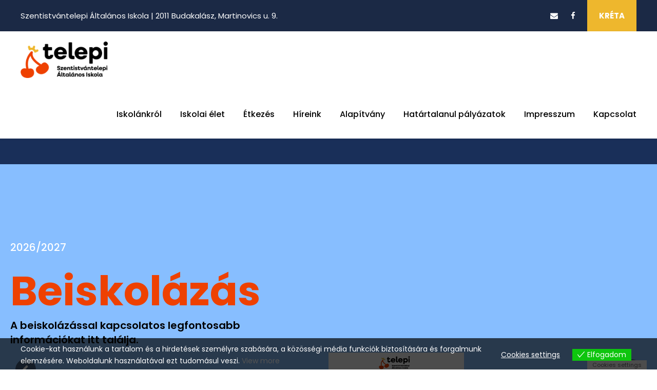

--- FILE ---
content_type: text/html; charset=UTF-8
request_url: https://telepi.edu.hu/
body_size: 22860
content:
<!DOCTYPE html>
<html lang="hu" class="no-js">
<head>
	<meta charset="UTF-8">
	<meta name="viewport" content="width=device-width, initial-scale=1">
	<link rel="profile" href="http://gmpg.org/xfn/11">
	<link rel="pingback" href="https://telepi.edu.hu/xmlrpc.php">
	<title>Szentistvántelepi Általános Iskola</title>
<meta name='robots' content='max-image-preview:large' />
	<style>img:is([sizes="auto" i], [sizes^="auto," i]) { contain-intrinsic-size: 3000px 1500px }</style>
	<link rel='dns-prefetch' href='//fonts.googleapis.com' />
<link rel='dns-prefetch' href='//maxcdn.bootstrapcdn.com' />
<link rel="alternate" type="application/rss+xml" title="Szentistvántelepi Általános Iskola &raquo; hírcsatorna" href="https://telepi.edu.hu/feed/" />
<link rel="alternate" type="application/rss+xml" title="Szentistvántelepi Általános Iskola &raquo; hozzászólás hírcsatorna" href="https://telepi.edu.hu/comments/feed/" />
<link rel="alternate" type="text/calendar" title="Szentistvántelepi Általános Iskola &raquo; iCal hírfolyam" href="https://telepi.edu.hu/events/?ical=1" />
<script type="text/javascript">
/* <![CDATA[ */
window._wpemojiSettings = {"baseUrl":"https:\/\/s.w.org\/images\/core\/emoji\/15.0.3\/72x72\/","ext":".png","svgUrl":"https:\/\/s.w.org\/images\/core\/emoji\/15.0.3\/svg\/","svgExt":".svg","source":{"concatemoji":"https:\/\/telepi.edu.hu\/wp-includes\/js\/wp-emoji-release.min.js?ver=6.7.4"}};
/*! This file is auto-generated */
!function(i,n){var o,s,e;function c(e){try{var t={supportTests:e,timestamp:(new Date).valueOf()};sessionStorage.setItem(o,JSON.stringify(t))}catch(e){}}function p(e,t,n){e.clearRect(0,0,e.canvas.width,e.canvas.height),e.fillText(t,0,0);var t=new Uint32Array(e.getImageData(0,0,e.canvas.width,e.canvas.height).data),r=(e.clearRect(0,0,e.canvas.width,e.canvas.height),e.fillText(n,0,0),new Uint32Array(e.getImageData(0,0,e.canvas.width,e.canvas.height).data));return t.every(function(e,t){return e===r[t]})}function u(e,t,n){switch(t){case"flag":return n(e,"\ud83c\udff3\ufe0f\u200d\u26a7\ufe0f","\ud83c\udff3\ufe0f\u200b\u26a7\ufe0f")?!1:!n(e,"\ud83c\uddfa\ud83c\uddf3","\ud83c\uddfa\u200b\ud83c\uddf3")&&!n(e,"\ud83c\udff4\udb40\udc67\udb40\udc62\udb40\udc65\udb40\udc6e\udb40\udc67\udb40\udc7f","\ud83c\udff4\u200b\udb40\udc67\u200b\udb40\udc62\u200b\udb40\udc65\u200b\udb40\udc6e\u200b\udb40\udc67\u200b\udb40\udc7f");case"emoji":return!n(e,"\ud83d\udc26\u200d\u2b1b","\ud83d\udc26\u200b\u2b1b")}return!1}function f(e,t,n){var r="undefined"!=typeof WorkerGlobalScope&&self instanceof WorkerGlobalScope?new OffscreenCanvas(300,150):i.createElement("canvas"),a=r.getContext("2d",{willReadFrequently:!0}),o=(a.textBaseline="top",a.font="600 32px Arial",{});return e.forEach(function(e){o[e]=t(a,e,n)}),o}function t(e){var t=i.createElement("script");t.src=e,t.defer=!0,i.head.appendChild(t)}"undefined"!=typeof Promise&&(o="wpEmojiSettingsSupports",s=["flag","emoji"],n.supports={everything:!0,everythingExceptFlag:!0},e=new Promise(function(e){i.addEventListener("DOMContentLoaded",e,{once:!0})}),new Promise(function(t){var n=function(){try{var e=JSON.parse(sessionStorage.getItem(o));if("object"==typeof e&&"number"==typeof e.timestamp&&(new Date).valueOf()<e.timestamp+604800&&"object"==typeof e.supportTests)return e.supportTests}catch(e){}return null}();if(!n){if("undefined"!=typeof Worker&&"undefined"!=typeof OffscreenCanvas&&"undefined"!=typeof URL&&URL.createObjectURL&&"undefined"!=typeof Blob)try{var e="postMessage("+f.toString()+"("+[JSON.stringify(s),u.toString(),p.toString()].join(",")+"));",r=new Blob([e],{type:"text/javascript"}),a=new Worker(URL.createObjectURL(r),{name:"wpTestEmojiSupports"});return void(a.onmessage=function(e){c(n=e.data),a.terminate(),t(n)})}catch(e){}c(n=f(s,u,p))}t(n)}).then(function(e){for(var t in e)n.supports[t]=e[t],n.supports.everything=n.supports.everything&&n.supports[t],"flag"!==t&&(n.supports.everythingExceptFlag=n.supports.everythingExceptFlag&&n.supports[t]);n.supports.everythingExceptFlag=n.supports.everythingExceptFlag&&!n.supports.flag,n.DOMReady=!1,n.readyCallback=function(){n.DOMReady=!0}}).then(function(){return e}).then(function(){var e;n.supports.everything||(n.readyCallback(),(e=n.source||{}).concatemoji?t(e.concatemoji):e.wpemoji&&e.twemoji&&(t(e.twemoji),t(e.wpemoji)))}))}((window,document),window._wpemojiSettings);
/* ]]> */
</script>
<style id='wp-emoji-styles-inline-css' type='text/css'>

	img.wp-smiley, img.emoji {
		display: inline !important;
		border: none !important;
		box-shadow: none !important;
		height: 1em !important;
		width: 1em !important;
		margin: 0 0.07em !important;
		vertical-align: -0.1em !important;
		background: none !important;
		padding: 0 !important;
	}
</style>
<link rel='stylesheet' id='wp-block-library-css' href='https://telepi.edu.hu/wp-includes/css/dist/block-library/style.min.css?ver=6.7.4' type='text/css' media='all' />
<style id='classic-theme-styles-inline-css' type='text/css'>
/*! This file is auto-generated */
.wp-block-button__link{color:#fff;background-color:#32373c;border-radius:9999px;box-shadow:none;text-decoration:none;padding:calc(.667em + 2px) calc(1.333em + 2px);font-size:1.125em}.wp-block-file__button{background:#32373c;color:#fff;text-decoration:none}
</style>
<style id='global-styles-inline-css' type='text/css'>
:root{--wp--preset--aspect-ratio--square: 1;--wp--preset--aspect-ratio--4-3: 4/3;--wp--preset--aspect-ratio--3-4: 3/4;--wp--preset--aspect-ratio--3-2: 3/2;--wp--preset--aspect-ratio--2-3: 2/3;--wp--preset--aspect-ratio--16-9: 16/9;--wp--preset--aspect-ratio--9-16: 9/16;--wp--preset--color--black: #000000;--wp--preset--color--cyan-bluish-gray: #abb8c3;--wp--preset--color--white: #ffffff;--wp--preset--color--pale-pink: #f78da7;--wp--preset--color--vivid-red: #cf2e2e;--wp--preset--color--luminous-vivid-orange: #ff6900;--wp--preset--color--luminous-vivid-amber: #fcb900;--wp--preset--color--light-green-cyan: #7bdcb5;--wp--preset--color--vivid-green-cyan: #00d084;--wp--preset--color--pale-cyan-blue: #8ed1fc;--wp--preset--color--vivid-cyan-blue: #0693e3;--wp--preset--color--vivid-purple: #9b51e0;--wp--preset--gradient--vivid-cyan-blue-to-vivid-purple: linear-gradient(135deg,rgba(6,147,227,1) 0%,rgb(155,81,224) 100%);--wp--preset--gradient--light-green-cyan-to-vivid-green-cyan: linear-gradient(135deg,rgb(122,220,180) 0%,rgb(0,208,130) 100%);--wp--preset--gradient--luminous-vivid-amber-to-luminous-vivid-orange: linear-gradient(135deg,rgba(252,185,0,1) 0%,rgba(255,105,0,1) 100%);--wp--preset--gradient--luminous-vivid-orange-to-vivid-red: linear-gradient(135deg,rgba(255,105,0,1) 0%,rgb(207,46,46) 100%);--wp--preset--gradient--very-light-gray-to-cyan-bluish-gray: linear-gradient(135deg,rgb(238,238,238) 0%,rgb(169,184,195) 100%);--wp--preset--gradient--cool-to-warm-spectrum: linear-gradient(135deg,rgb(74,234,220) 0%,rgb(151,120,209) 20%,rgb(207,42,186) 40%,rgb(238,44,130) 60%,rgb(251,105,98) 80%,rgb(254,248,76) 100%);--wp--preset--gradient--blush-light-purple: linear-gradient(135deg,rgb(255,206,236) 0%,rgb(152,150,240) 100%);--wp--preset--gradient--blush-bordeaux: linear-gradient(135deg,rgb(254,205,165) 0%,rgb(254,45,45) 50%,rgb(107,0,62) 100%);--wp--preset--gradient--luminous-dusk: linear-gradient(135deg,rgb(255,203,112) 0%,rgb(199,81,192) 50%,rgb(65,88,208) 100%);--wp--preset--gradient--pale-ocean: linear-gradient(135deg,rgb(255,245,203) 0%,rgb(182,227,212) 50%,rgb(51,167,181) 100%);--wp--preset--gradient--electric-grass: linear-gradient(135deg,rgb(202,248,128) 0%,rgb(113,206,126) 100%);--wp--preset--gradient--midnight: linear-gradient(135deg,rgb(2,3,129) 0%,rgb(40,116,252) 100%);--wp--preset--font-size--small: 13px;--wp--preset--font-size--medium: 20px;--wp--preset--font-size--large: 36px;--wp--preset--font-size--x-large: 42px;--wp--preset--spacing--20: 0.44rem;--wp--preset--spacing--30: 0.67rem;--wp--preset--spacing--40: 1rem;--wp--preset--spacing--50: 1.5rem;--wp--preset--spacing--60: 2.25rem;--wp--preset--spacing--70: 3.38rem;--wp--preset--spacing--80: 5.06rem;--wp--preset--shadow--natural: 6px 6px 9px rgba(0, 0, 0, 0.2);--wp--preset--shadow--deep: 12px 12px 50px rgba(0, 0, 0, 0.4);--wp--preset--shadow--sharp: 6px 6px 0px rgba(0, 0, 0, 0.2);--wp--preset--shadow--outlined: 6px 6px 0px -3px rgba(255, 255, 255, 1), 6px 6px rgba(0, 0, 0, 1);--wp--preset--shadow--crisp: 6px 6px 0px rgba(0, 0, 0, 1);}:where(.is-layout-flex){gap: 0.5em;}:where(.is-layout-grid){gap: 0.5em;}body .is-layout-flex{display: flex;}.is-layout-flex{flex-wrap: wrap;align-items: center;}.is-layout-flex > :is(*, div){margin: 0;}body .is-layout-grid{display: grid;}.is-layout-grid > :is(*, div){margin: 0;}:where(.wp-block-columns.is-layout-flex){gap: 2em;}:where(.wp-block-columns.is-layout-grid){gap: 2em;}:where(.wp-block-post-template.is-layout-flex){gap: 1.25em;}:where(.wp-block-post-template.is-layout-grid){gap: 1.25em;}.has-black-color{color: var(--wp--preset--color--black) !important;}.has-cyan-bluish-gray-color{color: var(--wp--preset--color--cyan-bluish-gray) !important;}.has-white-color{color: var(--wp--preset--color--white) !important;}.has-pale-pink-color{color: var(--wp--preset--color--pale-pink) !important;}.has-vivid-red-color{color: var(--wp--preset--color--vivid-red) !important;}.has-luminous-vivid-orange-color{color: var(--wp--preset--color--luminous-vivid-orange) !important;}.has-luminous-vivid-amber-color{color: var(--wp--preset--color--luminous-vivid-amber) !important;}.has-light-green-cyan-color{color: var(--wp--preset--color--light-green-cyan) !important;}.has-vivid-green-cyan-color{color: var(--wp--preset--color--vivid-green-cyan) !important;}.has-pale-cyan-blue-color{color: var(--wp--preset--color--pale-cyan-blue) !important;}.has-vivid-cyan-blue-color{color: var(--wp--preset--color--vivid-cyan-blue) !important;}.has-vivid-purple-color{color: var(--wp--preset--color--vivid-purple) !important;}.has-black-background-color{background-color: var(--wp--preset--color--black) !important;}.has-cyan-bluish-gray-background-color{background-color: var(--wp--preset--color--cyan-bluish-gray) !important;}.has-white-background-color{background-color: var(--wp--preset--color--white) !important;}.has-pale-pink-background-color{background-color: var(--wp--preset--color--pale-pink) !important;}.has-vivid-red-background-color{background-color: var(--wp--preset--color--vivid-red) !important;}.has-luminous-vivid-orange-background-color{background-color: var(--wp--preset--color--luminous-vivid-orange) !important;}.has-luminous-vivid-amber-background-color{background-color: var(--wp--preset--color--luminous-vivid-amber) !important;}.has-light-green-cyan-background-color{background-color: var(--wp--preset--color--light-green-cyan) !important;}.has-vivid-green-cyan-background-color{background-color: var(--wp--preset--color--vivid-green-cyan) !important;}.has-pale-cyan-blue-background-color{background-color: var(--wp--preset--color--pale-cyan-blue) !important;}.has-vivid-cyan-blue-background-color{background-color: var(--wp--preset--color--vivid-cyan-blue) !important;}.has-vivid-purple-background-color{background-color: var(--wp--preset--color--vivid-purple) !important;}.has-black-border-color{border-color: var(--wp--preset--color--black) !important;}.has-cyan-bluish-gray-border-color{border-color: var(--wp--preset--color--cyan-bluish-gray) !important;}.has-white-border-color{border-color: var(--wp--preset--color--white) !important;}.has-pale-pink-border-color{border-color: var(--wp--preset--color--pale-pink) !important;}.has-vivid-red-border-color{border-color: var(--wp--preset--color--vivid-red) !important;}.has-luminous-vivid-orange-border-color{border-color: var(--wp--preset--color--luminous-vivid-orange) !important;}.has-luminous-vivid-amber-border-color{border-color: var(--wp--preset--color--luminous-vivid-amber) !important;}.has-light-green-cyan-border-color{border-color: var(--wp--preset--color--light-green-cyan) !important;}.has-vivid-green-cyan-border-color{border-color: var(--wp--preset--color--vivid-green-cyan) !important;}.has-pale-cyan-blue-border-color{border-color: var(--wp--preset--color--pale-cyan-blue) !important;}.has-vivid-cyan-blue-border-color{border-color: var(--wp--preset--color--vivid-cyan-blue) !important;}.has-vivid-purple-border-color{border-color: var(--wp--preset--color--vivid-purple) !important;}.has-vivid-cyan-blue-to-vivid-purple-gradient-background{background: var(--wp--preset--gradient--vivid-cyan-blue-to-vivid-purple) !important;}.has-light-green-cyan-to-vivid-green-cyan-gradient-background{background: var(--wp--preset--gradient--light-green-cyan-to-vivid-green-cyan) !important;}.has-luminous-vivid-amber-to-luminous-vivid-orange-gradient-background{background: var(--wp--preset--gradient--luminous-vivid-amber-to-luminous-vivid-orange) !important;}.has-luminous-vivid-orange-to-vivid-red-gradient-background{background: var(--wp--preset--gradient--luminous-vivid-orange-to-vivid-red) !important;}.has-very-light-gray-to-cyan-bluish-gray-gradient-background{background: var(--wp--preset--gradient--very-light-gray-to-cyan-bluish-gray) !important;}.has-cool-to-warm-spectrum-gradient-background{background: var(--wp--preset--gradient--cool-to-warm-spectrum) !important;}.has-blush-light-purple-gradient-background{background: var(--wp--preset--gradient--blush-light-purple) !important;}.has-blush-bordeaux-gradient-background{background: var(--wp--preset--gradient--blush-bordeaux) !important;}.has-luminous-dusk-gradient-background{background: var(--wp--preset--gradient--luminous-dusk) !important;}.has-pale-ocean-gradient-background{background: var(--wp--preset--gradient--pale-ocean) !important;}.has-electric-grass-gradient-background{background: var(--wp--preset--gradient--electric-grass) !important;}.has-midnight-gradient-background{background: var(--wp--preset--gradient--midnight) !important;}.has-small-font-size{font-size: var(--wp--preset--font-size--small) !important;}.has-medium-font-size{font-size: var(--wp--preset--font-size--medium) !important;}.has-large-font-size{font-size: var(--wp--preset--font-size--large) !important;}.has-x-large-font-size{font-size: var(--wp--preset--font-size--x-large) !important;}
:where(.wp-block-post-template.is-layout-flex){gap: 1.25em;}:where(.wp-block-post-template.is-layout-grid){gap: 1.25em;}
:where(.wp-block-columns.is-layout-flex){gap: 2em;}:where(.wp-block-columns.is-layout-grid){gap: 2em;}
:root :where(.wp-block-pullquote){font-size: 1.5em;line-height: 1.6;}
</style>
<link rel='stylesheet' id='gdlr-core-google-font-css' href='https://fonts.googleapis.com/css?family=Poppins%3A100%2C100italic%2C200%2C200italic%2C300%2C300italic%2Cregular%2Citalic%2C500%2C500italic%2C600%2C600italic%2C700%2C700italic%2C800%2C800italic%2C900%2C900italic%7CABeeZee%3Aregular%2Citalic&#038;subset=devanagari%2Clatin%2Clatin-ext&#038;ver=6.7.4' type='text/css' media='all' />
<link rel='stylesheet' id='font-awesome-css' href='https://telepi.edu.hu/wp-content/plugins/goodlayers-core/plugins/fontawesome/font-awesome.css?ver=6.7.4' type='text/css' media='all' />
<link rel='stylesheet' id='elegant-font-css' href='https://telepi.edu.hu/wp-content/plugins/goodlayers-core/plugins/elegant/elegant-font.css?ver=6.7.4' type='text/css' media='all' />
<link rel='stylesheet' id='gdlr-core-plugin-css' href='https://telepi.edu.hu/wp-content/plugins/goodlayers-core/plugins/style.css?ver=1758183440' type='text/css' media='all' />
<link rel='stylesheet' id='gdlr-core-page-builder-css' href='https://telepi.edu.hu/wp-content/plugins/goodlayers-core/include/css/page-builder.css?ver=6.7.4' type='text/css' media='all' />
<link rel='stylesheet' id='cff-css' href='https://telepi.edu.hu/wp-content/plugins/custom-facebook-feed/assets/css/cff-style.min.css?ver=4.3.4' type='text/css' media='all' />
<link rel='stylesheet' id='sb-font-awesome-css' href='https://maxcdn.bootstrapcdn.com/font-awesome/4.7.0/css/font-awesome.min.css?ver=6.7.4' type='text/css' media='all' />
<link rel='stylesheet' id='eu-cookies-bar-icons-css' href='https://telepi.edu.hu/wp-content/plugins/eu-cookies-bar/css/eu-cookies-bar-icons.min.css?ver=1.0.19' type='text/css' media='all' />
<link rel='stylesheet' id='eu-cookies-bar-style-css' href='https://telepi.edu.hu/wp-content/plugins/eu-cookies-bar/css/eu-cookies-bar.min.css?ver=1.0.19' type='text/css' media='all' />
<style id='eu-cookies-bar-style-inline-css' type='text/css'>
.eu-cookies-bar-cookies-bar-wrap{font-size:14px;color:#ffffff;background:rgba(0,0,0,0.7);}.eu-cookies-bar-cookies-bar-button-accept{color:#ffffff;background:#0ec50e;}.eu-cookies-bar-cookies-bar-settings-header{color:#ffffff;background:#249fd0;}.eu-cookies-bar-cookies-bar-settings-save-button{color:#ffffff;background:#249fd0;}.eu-cookies-bar-cookies-bar-settings-accept-button{color:#ffffff;background:#0ec50e;}.eu-cookies-bar-cookies-bar-settings-decline-button{color:#ffffff;background:#ff6666;}
</style>
<link rel='stylesheet' id='kingster-style-core-css' href='https://telepi.edu.hu/wp-content/themes/kingster/css/style-core.css?ver=6.7.4' type='text/css' media='all' />
<link rel='stylesheet' id='kingster-custom-style-css' href='https://telepi.edu.hu/wp-content/uploads/kingster-style-custom.css?1758183440&#038;ver=6.7.4' type='text/css' media='all' />
<link rel='stylesheet' id='kingster-child-theme-style-css' href='https://telepi.edu.hu/wp-content/themes/kingster-child/style.css?ver=6.7.4' type='text/css' media='all' />
<link rel='stylesheet' id='dashicons-css' href='https://telepi.edu.hu/wp-includes/css/dashicons.min.css?ver=6.7.4' type='text/css' media='all' />
<link rel='stylesheet' id='kingster-learnpress-css' href='https://telepi.edu.hu/wp-content/themes/kingster/learnpress/kingster-learnpress.css?ver=6.7.4' type='text/css' media='all' />
<link rel='stylesheet' id='kingster-learnpress-pb-css' href='https://telepi.edu.hu/wp-content/themes/kingster/learnpress/kingster-learnpress-pb.css?ver=6.7.4' type='text/css' media='all' />
<script type="text/javascript" src="https://telepi.edu.hu/wp-includes/js/jquery/jquery.min.js?ver=3.7.1" id="jquery-core-js"></script>
<script type="text/javascript" src="https://telepi.edu.hu/wp-includes/js/jquery/jquery-migrate.min.js?ver=3.4.1" id="jquery-migrate-js"></script>
<script type="text/javascript" id="eu-cookies-bar-script-js-extra">
/* <![CDATA[ */
var eu_cookies_bar_params = {"cookies_bar_on_close":"none","cookies_bar_on_scroll":"none","cookies_bar_on_page_redirect":"none","block_until_accept":"","display_delay":"0","dismiss_timeout":"","strictly_necessary":["wordpress_test_cookie","woocommerce_cart_hash"],"strictly_necessary_family":["PHPSESSID","wordpress_sec_","wp-settings-","wordpress_logged_in_","wp_woocommerce_session_"],"expire_time":"1784523528","cookiepath":"\/","user_cookies_settings_enable":"1"};
/* ]]> */
</script>
<script type="text/javascript" src="https://telepi.edu.hu/wp-content/plugins/eu-cookies-bar/js/eu-cookies-bar.min.js?ver=1.0.19" id="eu-cookies-bar-script-js"></script>
<!--[if lt IE 9]>
<script type="text/javascript" src="https://telepi.edu.hu/wp-content/themes/kingster/js/html5.js?ver=6.7.4" id="kingster-html5js-js"></script>
<![endif]-->
<script type="text/javascript" src="https://telepi.edu.hu/wp-content/themes/kingster/learnpress/kingster-learnpress.js?ver=6.7.4" id="kingster-learnpress-js"></script>
<link rel="https://api.w.org/" href="https://telepi.edu.hu/wp-json/" /><link rel="alternate" title="JSON" type="application/json" href="https://telepi.edu.hu/wp-json/wp/v2/pages/7632" /><link rel="EditURI" type="application/rsd+xml" title="RSD" href="https://telepi.edu.hu/xmlrpc.php?rsd" />
<meta name="generator" content="WordPress 6.7.4" />
<link rel="canonical" href="https://telepi.edu.hu/" />
<link rel='shortlink' href='https://telepi.edu.hu/' />
<link rel="alternate" title="oEmbed (JSON)" type="application/json+oembed" href="https://telepi.edu.hu/wp-json/oembed/1.0/embed?url=https%3A%2F%2Ftelepi.edu.hu%2F" />
<link rel="alternate" title="oEmbed (XML)" type="text/xml+oembed" href="https://telepi.edu.hu/wp-json/oembed/1.0/embed?url=https%3A%2F%2Ftelepi.edu.hu%2F&#038;format=xml" />
<style>@media only screen and (max-width: 767px){#gdlr-core-wrapper-1.gdlr-core-pbf-wrapper {margin-top: 0px !important;} }#gdlr-core-column-1:hover .gdlr-core-pbf-column-content-margin, #gdlr-core-column-1:hover .gdlr-core-pbf-column-content-margin .gdlr-core-pbf-background-wrap, #gdlr-core-column-1:hover .gdlr-core-pbf-column-content-margin .gdlr-core-pbf-background-frame{ border-color: #ffffff !important; }#gdlr-core-column-2:hover .gdlr-core-pbf-column-content-margin, #gdlr-core-column-2:hover .gdlr-core-pbf-column-content-margin .gdlr-core-pbf-background-wrap, #gdlr-core-column-2:hover .gdlr-core-pbf-column-content-margin .gdlr-core-pbf-background-frame{ border-color: #ffffff !important; }@media only screen and (max-width: 767px){#gdlr-core-column-2 .gdlr-core-pbf-column-content-margin{padding-top: 0px !important;}}#gdlr-core-column-3:hover .gdlr-core-pbf-column-content-margin, #gdlr-core-column-3:hover .gdlr-core-pbf-column-content-margin .gdlr-core-pbf-background-wrap, #gdlr-core-column-3:hover .gdlr-core-pbf-column-content-margin .gdlr-core-pbf-background-frame{ border-color: #ffffff !important; }@media only screen and (max-width: 767px){#gdlr-core-column-3 .gdlr-core-pbf-column-content-margin{padding-top: 0px !important;}}#gdlr-core-column-4:hover .gdlr-core-pbf-column-content-margin, #gdlr-core-column-4:hover .gdlr-core-pbf-column-content-margin .gdlr-core-pbf-background-wrap, #gdlr-core-column-4:hover .gdlr-core-pbf-column-content-margin .gdlr-core-pbf-background-frame{ border-color: #ffffff !important; }@media only screen and (max-width: 767px){#gdlr-core-column-4 .gdlr-core-pbf-column-content-margin{padding-top: 0px !important;}}#gdlr-core-column-5:hover .gdlr-core-pbf-column-content-margin, #gdlr-core-column-5:hover .gdlr-core-pbf-column-content-margin .gdlr-core-pbf-background-wrap, #gdlr-core-column-5:hover .gdlr-core-pbf-column-content-margin .gdlr-core-pbf-background-frame{ border-color: #ffffff !important; }#gdlr-core-column-5:hover .gdlr-core-pbf-column-content-margin .gdlr-core-pbf-background-wrap{  }#gdlr-core-column-6:hover .gdlr-core-pbf-column-content-margin, #gdlr-core-column-6:hover .gdlr-core-pbf-column-content-margin .gdlr-core-pbf-background-wrap, #gdlr-core-column-6:hover .gdlr-core-pbf-column-content-margin .gdlr-core-pbf-background-frame{ border-color: #ffffff !important; }#gdlr-core-column-6:hover .gdlr-core-pbf-column-content-margin .gdlr-core-pbf-background-wrap{  }#gdlr-core-button-id-1{font-size: 16px ;font-style: normal ;color: #ffffff ;padding: 0px 0px 0px 0px;text-transform: none ;border-radius: 0px;-moz-border-radius: 0px;-webkit-border-radius: 0px;}#gdlr-core-button-id-1:hover{color: #3db166 ;}#gdlr-core-column-7:hover .gdlr-core-pbf-column-content-margin, #gdlr-core-column-7:hover .gdlr-core-pbf-column-content-margin .gdlr-core-pbf-background-wrap, #gdlr-core-column-7:hover .gdlr-core-pbf-column-content-margin .gdlr-core-pbf-background-frame{ border-color: #ffffff !important; }#gdlr-core-column-7:hover .gdlr-core-pbf-column-content-margin .gdlr-core-pbf-background-wrap{  }</style><meta name="tec-api-version" content="v1"><meta name="tec-api-origin" content="https://telepi.edu.hu"><link rel="alternate" href="https://telepi.edu.hu/wp-json/tribe/events/v1/" /><style type="text/css">.recentcomments a{display:inline !important;padding:0 !important;margin:0 !important;}</style><meta name="generator" content="Powered by Slider Revolution 6.6.20 - responsive, Mobile-Friendly Slider Plugin for WordPress with comfortable drag and drop interface." />
<link rel="icon" href="https://telepi.edu.hu/wp-content/uploads/cropped-telepi_favicon-32x32.png" sizes="32x32" />
<link rel="icon" href="https://telepi.edu.hu/wp-content/uploads/cropped-telepi_favicon-192x192.png" sizes="192x192" />
<link rel="apple-touch-icon" href="https://telepi.edu.hu/wp-content/uploads/cropped-telepi_favicon-180x180.png" />
<meta name="msapplication-TileImage" content="https://telepi.edu.hu/wp-content/uploads/cropped-telepi_favicon-270x270.png" />
<script>function setREVStartSize(e){
			//window.requestAnimationFrame(function() {
				window.RSIW = window.RSIW===undefined ? window.innerWidth : window.RSIW;
				window.RSIH = window.RSIH===undefined ? window.innerHeight : window.RSIH;
				try {
					var pw = document.getElementById(e.c).parentNode.offsetWidth,
						newh;
					pw = pw===0 || isNaN(pw) || (e.l=="fullwidth" || e.layout=="fullwidth") ? window.RSIW : pw;
					e.tabw = e.tabw===undefined ? 0 : parseInt(e.tabw);
					e.thumbw = e.thumbw===undefined ? 0 : parseInt(e.thumbw);
					e.tabh = e.tabh===undefined ? 0 : parseInt(e.tabh);
					e.thumbh = e.thumbh===undefined ? 0 : parseInt(e.thumbh);
					e.tabhide = e.tabhide===undefined ? 0 : parseInt(e.tabhide);
					e.thumbhide = e.thumbhide===undefined ? 0 : parseInt(e.thumbhide);
					e.mh = e.mh===undefined || e.mh=="" || e.mh==="auto" ? 0 : parseInt(e.mh,0);
					if(e.layout==="fullscreen" || e.l==="fullscreen")
						newh = Math.max(e.mh,window.RSIH);
					else{
						e.gw = Array.isArray(e.gw) ? e.gw : [e.gw];
						for (var i in e.rl) if (e.gw[i]===undefined || e.gw[i]===0) e.gw[i] = e.gw[i-1];
						e.gh = e.el===undefined || e.el==="" || (Array.isArray(e.el) && e.el.length==0)? e.gh : e.el;
						e.gh = Array.isArray(e.gh) ? e.gh : [e.gh];
						for (var i in e.rl) if (e.gh[i]===undefined || e.gh[i]===0) e.gh[i] = e.gh[i-1];
											
						var nl = new Array(e.rl.length),
							ix = 0,
							sl;
						e.tabw = e.tabhide>=pw ? 0 : e.tabw;
						e.thumbw = e.thumbhide>=pw ? 0 : e.thumbw;
						e.tabh = e.tabhide>=pw ? 0 : e.tabh;
						e.thumbh = e.thumbhide>=pw ? 0 : e.thumbh;
						for (var i in e.rl) nl[i] = e.rl[i]<window.RSIW ? 0 : e.rl[i];
						sl = nl[0];
						for (var i in nl) if (sl>nl[i] && nl[i]>0) { sl = nl[i]; ix=i;}
						var m = pw>(e.gw[ix]+e.tabw+e.thumbw) ? 1 : (pw-(e.tabw+e.thumbw)) / (e.gw[ix]);
						newh =  (e.gh[ix] * m) + (e.tabh + e.thumbh);
					}
					var el = document.getElementById(e.c);
					if (el!==null && el) el.style.height = newh+"px";
					el = document.getElementById(e.c+"_wrapper");
					if (el!==null && el) {
						el.style.height = newh+"px";
						el.style.display = "block";
					}
				} catch(e){
					console.log("Failure at Presize of Slider:" + e)
				}
			//});
		  };</script>
</head>

<body class="home page-template-default page page-id-7632 page-parent wp-custom-logo gdlr-core-body tribe-no-js kingster-body kingster-body-front kingster-full  kingster-with-sticky-navigation  kingster-blockquote-style-1 gdlr-core-link-to-lightbox">
<div class="kingster-mobile-header-wrap" ><div class="kingster-mobile-header kingster-header-background kingster-style-slide kingster-sticky-mobile-navigation " id="kingster-mobile-header" ><div class="kingster-mobile-header-container kingster-container clearfix" ><div class="kingster-logo  kingster-item-pdlr"><div class="kingster-logo-inner"><a class="" href="https://telepi.edu.hu/" ><img src="https://telepi.edu.hu/wp-content/uploads/telepi_suli_logo-e1711957461543.png" alt="" width="400" height="166" title="telepi_suli_logo" /></a></div></div><div class="kingster-mobile-menu-right" ><div class="kingster-mobile-menu" ><a class="kingster-mm-menu-button kingster-mobile-menu-button kingster-mobile-button-hamburger" href="#kingster-mobile-menu" ><span></span></a><div class="kingster-mm-menu-wrap kingster-navigation-font" id="kingster-mobile-menu" data-slide="right" ><ul id="menu-fomenu" class="m-menu"><li class="menu-item menu-item-type-custom menu-item-object-custom menu-item-has-children menu-item-7550"><a href="#">Iskolánkról</a>
<ul class="sub-menu">
	<li class="menu-item menu-item-type-post_type menu-item-object-page menu-item-1847"><a href="https://telepi.edu.hu/rolunk-2/">Rólunk</a></li>
	<li class="menu-item menu-item-type-post_type menu-item-object-page menu-item-7986"><a href="https://telepi.edu.hu/dolgozoink-2/">Dolgozóink</a></li>
	<li class="menu-item menu-item-type-post_type menu-item-object-page menu-item-3418"><a href="https://telepi.edu.hu/high-tech-suli/">High-Tech Suli</a></li>
	<li class="menu-item menu-item-type-post_type menu-item-object-page menu-item-1563"><a href="https://telepi.edu.hu/okoiskola/">Ökoiskola</a></li>
	<li class="menu-item menu-item-type-post_type menu-item-object-page menu-item-8356"><a href="https://telepi.edu.hu/hos-iskola/">Hős iskola</a></li>
	<li class="menu-item menu-item-type-custom menu-item-object-custom menu-item-8297"><a href="https://telepi.edu.hu/alapitvany/">Adó 1%</a></li>
	<li class="menu-item menu-item-type-post_type menu-item-object-page menu-item-1564"><a href="https://telepi.edu.hu/palyazatok/">Pályázatok</a></li>
	<li class="menu-item menu-item-type-post_type menu-item-object-page menu-item-8664"><a href="https://telepi.edu.hu/fold-bajnokai/">„Föld bajnokai”</a></li>
	<li class="menu-item menu-item-type-post_type menu-item-object-page menu-item-8587"><a href="https://telepi.edu.hu/szakmai-alapdokumentum/">Szakmai alapdokumentum</a></li>
</ul>
</li>
<li class="menu-item menu-item-type-custom menu-item-object-custom menu-item-has-children menu-item-7551"><a href="#">Iskolai élet</a>
<ul class="sub-menu">
	<li class="menu-item menu-item-type-post_type menu-item-object-page menu-item-1561"><a href="https://telepi.edu.hu/napkozi/">Napközi</a></li>
	<li class="menu-item menu-item-type-post_type menu-item-object-page menu-item-1554"><a href="https://telepi.edu.hu/iskolapszichologus/">Iskolapszichológus</a></li>
	<li class="menu-item menu-item-type-post_type menu-item-object-page menu-item-8360"><a href="https://telepi.edu.hu/fejleszto-foglalkozasok-nyari-felmeres/">Fejlesztő foglalkozások, nyári felmérés</a></li>
	<li class="menu-item menu-item-type-post_type menu-item-object-page menu-item-8361"><a href="https://telepi.edu.hu/nyelvi-munkakozosseg/">Idegen nyelvi Munkaközösség</a></li>
	<li class="menu-item menu-item-type-custom menu-item-object-custom menu-item-8296"><a href="https://telepi.edu.hu/wp-content/uploads/Esemenynaptar-2025_2026.pdf">Eseménynaptár</a></li>
	<li class="menu-item menu-item-type-post_type menu-item-object-page menu-item-has-children menu-item-1544"><a href="https://telepi.edu.hu/delutani-foglalkozasok/">Délutáni foglalkozások</a>
	<ul class="sub-menu">
		<li class="menu-item menu-item-type-post_type menu-item-object-page menu-item-2344"><a href="https://telepi.edu.hu/szinjatszokor/">Színjátszókör</a></li>
		<li class="menu-item menu-item-type-post_type menu-item-object-page menu-item-2345"><a href="https://telepi.edu.hu/rajz-szakkor/">Rajzszakkör</a></li>
		<li class="menu-item menu-item-type-post_type menu-item-object-page menu-item-has-children menu-item-2346"><a href="https://telepi.edu.hu/sportfoglalkozasok/">Sportfoglalkozások</a>
		<ul class="sub-menu">
			<li class="menu-item menu-item-type-post_type menu-item-object-page menu-item-2517"><a href="https://telepi.edu.hu/delutani-sportfoglalkozasok/">Délutáni sportfoglalkozások órarend</a></li>
			<li class="menu-item menu-item-type-post_type menu-item-object-page menu-item-2347"><a href="https://telepi.edu.hu/ugrokotel/">Ugrókötél</a></li>
			<li class="menu-item menu-item-type-post_type menu-item-object-page menu-item-2348"><a href="https://telepi.edu.hu/kosarlabda/">Kosárlabda</a></li>
			<li class="menu-item menu-item-type-post_type menu-item-object-page menu-item-2349"><a href="https://telepi.edu.hu/gyerektorna/">Gyerektorna</a></li>
		</ul>
</li>
	</ul>
</li>
	<li class="menu-item menu-item-type-post_type menu-item-object-page menu-item-1566"><a href="https://telepi.edu.hu/sz-i-d-e/">Diáksport Egyesület</a></li>
	<li class="menu-item menu-item-type-post_type menu-item-object-page menu-item-3023"><a href="https://telepi.edu.hu/diakonkormanyzat/">Diákönkormányzat</a></li>
	<li class="menu-item menu-item-type-post_type menu-item-object-page menu-item-has-children menu-item-3204"><a href="https://telepi.edu.hu/konyvtar/">Könyvtár</a>
	<ul class="sub-menu">
		<li class="menu-item menu-item-type-post_type menu-item-object-page menu-item-3207"><a href="https://telepi.edu.hu/hazirend/">Házirend</a></li>
		<li class="menu-item menu-item-type-custom menu-item-object-custom menu-item-3214"><a href="http://94.199.48.18/sziren_2342.htm">Online katalógus</a></li>
		<li class="menu-item menu-item-type-post_type menu-item-object-page menu-item-3206"><a href="https://telepi.edu.hu/kotelezo-es-ajanlott-olvasmanyok/">Kötelező és ajánlott olvasmányok</a></li>
	</ul>
</li>
	<li class="menu-item menu-item-type-post_type menu-item-object-page menu-item-2343"><a href="https://telepi.edu.hu/taborok/">Táborok</a></li>
	<li class="menu-item menu-item-type-post_type menu-item-object-page menu-item-1560"><a href="https://telepi.edu.hu/megyes-jatekok/">Megyés játékok</a></li>
	<li class="menu-item menu-item-type-post_type menu-item-object-post menu-item-8480"><a href="https://telepi.edu.hu/etika-vagy-hit-es-erkolcstan/">Etika vagy hit- és erkölcstan?</a></li>
</ul>
</li>
<li class="menu-item menu-item-type-post_type menu-item-object-page menu-item-has-children menu-item-1548"><a href="https://telepi.edu.hu/etkezes/">Étkezés</a>
<ul class="sub-menu">
	<li class="menu-item menu-item-type-custom menu-item-object-custom menu-item-8415"><a href="https://drive.google.com/drive/folders/1bn8jdnX7QrA25_PQhY_LgO-me6fyFN9U?usp=sharing">Étlap</a></li>
	<li class="menu-item menu-item-type-post_type menu-item-object-page menu-item-2341"><a href="https://telepi.edu.hu/befizetes-idopontjai/">Befizetés időpontjai</a></li>
	<li class="menu-item menu-item-type-post_type menu-item-object-page menu-item-2342"><a href="https://telepi.edu.hu/letoltheto-dokumentumok-2/">Letölthető dokumentumok</a></li>
</ul>
</li>
<li class="menu-item menu-item-type-post_type menu-item-object-page menu-item-has-children menu-item-7933"><a href="https://telepi.edu.hu/hireink/">Híreink</a>
<ul class="sub-menu">
	<li class="beiratkozas menu-item menu-item-type-post_type menu-item-object-page menu-item-has-children menu-item-8147"><a href="https://telepi.edu.hu/beiratkozas-2/">2025/2026 Beiskolázás</a>
	<ul class="sub-menu">
		<li class="menu-item menu-item-type-post_type menu-item-object-page menu-item-8772"><a href="https://telepi.edu.hu/beiskolazasi-programsorozatunk/">Beiskolázási programsorozatunk</a></li>
	</ul>
</li>
</ul>
</li>
<li class="menu-item menu-item-type-post_type menu-item-object-page menu-item-has-children menu-item-1540"><a href="https://telepi.edu.hu/alapitvany/">Alapítvány</a>
<ul class="sub-menu">
	<li class="menu-item menu-item-type-post_type menu-item-object-page menu-item-8413"><a href="https://telepi.edu.hu/tamogatasok/">Támogatások</a></li>
	<li class="menu-item menu-item-type-custom menu-item-object-custom menu-item-9047"><a target="_blank" href="https://docs.google.com/forms/d/e/1FAIpQLSf-fGOmydvMYl9qK0aDA18hA4bKqX8nPEyJOpQpFAOhWUmYcA/viewform">Telepi sulis póló rendelés</a></li>
</ul>
</li>
<li class="menu-item menu-item-type-post_type menu-item-object-page menu-item-has-children menu-item-8631"><a href="https://telepi.edu.hu/hatartalanul-palyazatok/">Határtalanul pályázatok</a>
<ul class="sub-menu">
	<li class="menu-item menu-item-type-post_type menu-item-object-page menu-item-9003"><a href="https://telepi.edu.hu/hatartalanul-2025/">Határtalanul 2025</a></li>
</ul>
</li>
<li class="menu-item menu-item-type-post_type menu-item-object-page menu-item-8873"><a href="https://telepi.edu.hu/impresszum/">Impresszum</a></li>
<li class="menu-item menu-item-type-post_type menu-item-object-page menu-item-1555"><a href="https://telepi.edu.hu/kapcsolat/">Kapcsolat</a></li>
</ul></div></div></div></div></div></div><div class="kingster-body-outer-wrapper ">
		<div class="kingster-body-wrapper clearfix  kingster-with-frame">
	<div class="kingster-top-bar" ><div class="kingster-top-bar-background" ></div><div class="kingster-top-bar-container kingster-container " ><div class="kingster-top-bar-container-inner clearfix" ><div class="kingster-top-bar-left kingster-item-pdlr"><div class="topbar_cim">Szentistvántelepi Általános Iskola |
2011 Budakalász,  Martinovics u. 9.</div></div><div class="kingster-top-bar-right kingster-item-pdlr"><div class="kingster-top-bar-right-social" ><a href="mailto:titkarsag@szentistvantelepi-iskola.hu" target="_blank" class="kingster-top-bar-social-icon" title="email" ><i class="fa fa-envelope" ></i></a><a href="https://www.facebook.com/profile.php?id=100064825202978" target="_blank" class="kingster-top-bar-social-icon" title="facebook" ><i class="fa fa-facebook" ></i></a></div><a class="kingster-top-bar-right-button" href="https://klik032408001.e-kreta.hu/" target="_blank"  >KRÉTA</a></div></div></div></div>	
<header class="kingster-header-wrap kingster-header-style-plain  kingster-style-menu-right kingster-sticky-navigation kingster-style-fixed clearfix" data-navigation-offset="75px"  >
	<div class="kingster-header-background" ></div>
	<div class="kingster-header-container  kingster-container">
			
		<div class="kingster-header-container-inner clearfix">
			<div class="kingster-logo  kingster-item-pdlr"><div class="kingster-logo-inner"><a class="" href="https://telepi.edu.hu/" ><img src="https://telepi.edu.hu/wp-content/uploads/telepi_suli_logo-e1711957461543.png" alt="" width="400" height="166" title="telepi_suli_logo" /></a></div></div>			<div class="kingster-navigation kingster-item-pdlr clearfix " >
			<div class="kingster-main-menu" id="kingster-main-menu" ><ul id="menu-fomenu-1" class="sf-menu"><li  class="menu-item menu-item-type-custom menu-item-object-custom menu-item-has-children menu-item-7550 kingster-normal-menu"><a href="#" class="sf-with-ul-pre">Iskolánkról</a>
<ul class="sub-menu">
	<li  class="menu-item menu-item-type-post_type menu-item-object-page menu-item-1847" data-size="60"><a href="https://telepi.edu.hu/rolunk-2/">Rólunk</a></li>
	<li  class="menu-item menu-item-type-post_type menu-item-object-page menu-item-7986" data-size="60"><a href="https://telepi.edu.hu/dolgozoink-2/">Dolgozóink</a></li>
	<li  class="menu-item menu-item-type-post_type menu-item-object-page menu-item-3418" data-size="60"><a href="https://telepi.edu.hu/high-tech-suli/">High-Tech Suli</a></li>
	<li  class="menu-item menu-item-type-post_type menu-item-object-page menu-item-1563" data-size="60"><a href="https://telepi.edu.hu/okoiskola/">Ökoiskola</a></li>
	<li  class="menu-item menu-item-type-post_type menu-item-object-page menu-item-8356" data-size="60"><a href="https://telepi.edu.hu/hos-iskola/">Hős iskola</a></li>
	<li  class="menu-item menu-item-type-custom menu-item-object-custom menu-item-8297" data-size="60"><a href="https://telepi.edu.hu/alapitvany/">Adó 1%</a></li>
	<li  class="menu-item menu-item-type-post_type menu-item-object-page menu-item-1564" data-size="60"><a href="https://telepi.edu.hu/palyazatok/">Pályázatok</a></li>
	<li  class="menu-item menu-item-type-post_type menu-item-object-page menu-item-8664" data-size="60"><a href="https://telepi.edu.hu/fold-bajnokai/">„Föld bajnokai”</a></li>
	<li  class="menu-item menu-item-type-post_type menu-item-object-page menu-item-8587" data-size="60"><a href="https://telepi.edu.hu/szakmai-alapdokumentum/">Szakmai alapdokumentum</a></li>
</ul>
</li>
<li  class="menu-item menu-item-type-custom menu-item-object-custom menu-item-has-children menu-item-7551 kingster-normal-menu"><a href="#" class="sf-with-ul-pre">Iskolai élet</a>
<ul class="sub-menu">
	<li  class="menu-item menu-item-type-post_type menu-item-object-page menu-item-1561" data-size="60"><a href="https://telepi.edu.hu/napkozi/">Napközi</a></li>
	<li  class="menu-item menu-item-type-post_type menu-item-object-page menu-item-1554" data-size="60"><a href="https://telepi.edu.hu/iskolapszichologus/">Iskolapszichológus</a></li>
	<li  class="menu-item menu-item-type-post_type menu-item-object-page menu-item-8360" data-size="60"><a href="https://telepi.edu.hu/fejleszto-foglalkozasok-nyari-felmeres/">Fejlesztő foglalkozások, nyári felmérés</a></li>
	<li  class="menu-item menu-item-type-post_type menu-item-object-page menu-item-8361" data-size="60"><a href="https://telepi.edu.hu/nyelvi-munkakozosseg/">Idegen nyelvi Munkaközösség</a></li>
	<li  class="menu-item menu-item-type-custom menu-item-object-custom menu-item-8296" data-size="60"><a href="https://telepi.edu.hu/wp-content/uploads/Esemenynaptar-2025_2026.pdf">Eseménynaptár</a></li>
	<li  class="menu-item menu-item-type-post_type menu-item-object-page menu-item-has-children menu-item-1544" data-size="60"><a href="https://telepi.edu.hu/delutani-foglalkozasok/" class="sf-with-ul-pre">Délutáni foglalkozások</a>
	<ul class="sub-menu">
		<li  class="menu-item menu-item-type-post_type menu-item-object-page menu-item-2344"><a href="https://telepi.edu.hu/szinjatszokor/">Színjátszókör</a></li>
		<li  class="menu-item menu-item-type-post_type menu-item-object-page menu-item-2345"><a href="https://telepi.edu.hu/rajz-szakkor/">Rajzszakkör</a></li>
		<li  class="menu-item menu-item-type-post_type menu-item-object-page menu-item-has-children menu-item-2346"><a href="https://telepi.edu.hu/sportfoglalkozasok/" class="sf-with-ul-pre">Sportfoglalkozások</a>
		<ul class="sub-menu">
			<li  class="menu-item menu-item-type-post_type menu-item-object-page menu-item-2517"><a href="https://telepi.edu.hu/delutani-sportfoglalkozasok/">Délutáni sportfoglalkozások órarend</a></li>
			<li  class="menu-item menu-item-type-post_type menu-item-object-page menu-item-2347"><a href="https://telepi.edu.hu/ugrokotel/">Ugrókötél</a></li>
			<li  class="menu-item menu-item-type-post_type menu-item-object-page menu-item-2348"><a href="https://telepi.edu.hu/kosarlabda/">Kosárlabda</a></li>
			<li  class="menu-item menu-item-type-post_type menu-item-object-page menu-item-2349"><a href="https://telepi.edu.hu/gyerektorna/">Gyerektorna</a></li>
		</ul>
</li>
	</ul>
</li>
	<li  class="menu-item menu-item-type-post_type menu-item-object-page menu-item-1566" data-size="60"><a href="https://telepi.edu.hu/sz-i-d-e/">Diáksport Egyesület</a></li>
	<li  class="menu-item menu-item-type-post_type menu-item-object-page menu-item-3023" data-size="60"><a href="https://telepi.edu.hu/diakonkormanyzat/">Diákönkormányzat</a></li>
	<li  class="menu-item menu-item-type-post_type menu-item-object-page menu-item-has-children menu-item-3204" data-size="60"><a href="https://telepi.edu.hu/konyvtar/" class="sf-with-ul-pre">Könyvtár</a>
	<ul class="sub-menu">
		<li  class="menu-item menu-item-type-post_type menu-item-object-page menu-item-3207"><a href="https://telepi.edu.hu/hazirend/">Házirend</a></li>
		<li  class="menu-item menu-item-type-custom menu-item-object-custom menu-item-3214"><a href="http://94.199.48.18/sziren_2342.htm">Online katalógus</a></li>
		<li  class="menu-item menu-item-type-post_type menu-item-object-page menu-item-3206"><a href="https://telepi.edu.hu/kotelezo-es-ajanlott-olvasmanyok/">Kötelező és ajánlott olvasmányok</a></li>
	</ul>
</li>
	<li  class="menu-item menu-item-type-post_type menu-item-object-page menu-item-2343" data-size="60"><a href="https://telepi.edu.hu/taborok/">Táborok</a></li>
	<li  class="menu-item menu-item-type-post_type menu-item-object-page menu-item-1560" data-size="60"><a href="https://telepi.edu.hu/megyes-jatekok/">Megyés játékok</a></li>
	<li  class="menu-item menu-item-type-post_type menu-item-object-post menu-item-8480" data-size="60"><a href="https://telepi.edu.hu/etika-vagy-hit-es-erkolcstan/">Etika vagy hit- és erkölcstan?</a></li>
</ul>
</li>
<li  class="menu-item menu-item-type-post_type menu-item-object-page menu-item-has-children menu-item-1548 kingster-normal-menu"><a href="https://telepi.edu.hu/etkezes/" class="sf-with-ul-pre">Étkezés</a>
<ul class="sub-menu">
	<li  class="menu-item menu-item-type-custom menu-item-object-custom menu-item-8415" data-size="60"><a href="https://drive.google.com/drive/folders/1bn8jdnX7QrA25_PQhY_LgO-me6fyFN9U?usp=sharing">Étlap</a></li>
	<li  class="menu-item menu-item-type-post_type menu-item-object-page menu-item-2341" data-size="60"><a href="https://telepi.edu.hu/befizetes-idopontjai/">Befizetés időpontjai</a></li>
	<li  class="menu-item menu-item-type-post_type menu-item-object-page menu-item-2342" data-size="60"><a href="https://telepi.edu.hu/letoltheto-dokumentumok-2/">Letölthető dokumentumok</a></li>
</ul>
</li>
<li  class="menu-item menu-item-type-post_type menu-item-object-page menu-item-has-children menu-item-7933 kingster-normal-menu"><a href="https://telepi.edu.hu/hireink/" class="sf-with-ul-pre">Híreink</a>
<ul class="sub-menu">
	<li  class="beiratkozas menu-item menu-item-type-post_type menu-item-object-page menu-item-has-children menu-item-8147" data-size="60"><a href="https://telepi.edu.hu/beiratkozas-2/" class="sf-with-ul-pre">2025/2026 Beiskolázás</a>
	<ul class="sub-menu">
		<li  class="menu-item menu-item-type-post_type menu-item-object-page menu-item-8772"><a href="https://telepi.edu.hu/beiskolazasi-programsorozatunk/">Beiskolázási programsorozatunk</a></li>
	</ul>
</li>
</ul>
</li>
<li  class="menu-item menu-item-type-post_type menu-item-object-page menu-item-has-children menu-item-1540 kingster-normal-menu"><a href="https://telepi.edu.hu/alapitvany/" class="sf-with-ul-pre">Alapítvány</a>
<ul class="sub-menu">
	<li  class="menu-item menu-item-type-post_type menu-item-object-page menu-item-8413" data-size="60"><a href="https://telepi.edu.hu/tamogatasok/">Támogatások</a></li>
	<li  class="menu-item menu-item-type-custom menu-item-object-custom menu-item-9047" data-size="60"><a target="_blank" href="https://docs.google.com/forms/d/e/1FAIpQLSf-fGOmydvMYl9qK0aDA18hA4bKqX8nPEyJOpQpFAOhWUmYcA/viewform">Telepi sulis póló rendelés</a></li>
</ul>
</li>
<li  class="menu-item menu-item-type-post_type menu-item-object-page menu-item-has-children menu-item-8631 kingster-normal-menu"><a href="https://telepi.edu.hu/hatartalanul-palyazatok/" class="sf-with-ul-pre">Határtalanul pályázatok</a>
<ul class="sub-menu">
	<li  class="menu-item menu-item-type-post_type menu-item-object-page menu-item-9003" data-size="60"><a href="https://telepi.edu.hu/hatartalanul-2025/">Határtalanul 2025</a></li>
</ul>
</li>
<li  class="menu-item menu-item-type-post_type menu-item-object-page menu-item-8873 kingster-normal-menu"><a href="https://telepi.edu.hu/impresszum/">Impresszum</a></li>
<li  class="menu-item menu-item-type-post_type menu-item-object-page menu-item-1555 kingster-normal-menu"><a href="https://telepi.edu.hu/kapcsolat/">Kapcsolat</a></li>
</ul><div class="kingster-navigation-slide-bar" id="kingster-navigation-slide-bar" ></div></div>			</div><!-- kingster-navigation -->

		</div><!-- kingster-header-inner -->
	</div><!-- kingster-header-container -->
</header><!-- header -->	<div class="kingster-page-wrapper" id="kingster-page-wrapper" ><div class="kingster-content-container kingster-container"><div class="kingster-content-area kingster-item-pdlr kingster-sidebar-style-none clearfix" >
<h2 class="wp-block-heading"></h2>
</div></div><div class="gdlr-core-page-builder-body clearfix"><div class="gdlr-core-pbf-wrapper " style="padding: 0px 0px 0px 0px;" ><div class="gdlr-core-pbf-background-wrap" style="background-color: #192f59 ;"  ></div><div class="gdlr-core-pbf-wrapper-content gdlr-core-js "   ><div class="gdlr-core-pbf-wrapper-container clearfix gdlr-core-pbf-wrapper-full-no-space" ><div class="gdlr-core-pbf-element" ><div class="gdlr-core-revolution-slider-item gdlr-core-item-pdlr gdlr-core-item-pdb " style="padding-bottom: 0px ;"  >
			<!-- START F?oldali slider REVOLUTION SLIDER 6.6.20 --><p class="rs-p-wp-fix"></p>
			<rs-module-wrap id="rev_slider_1_1_wrapper" data-source="gallery" style="visibility:hidden;background:transparent;padding:0;margin:0px auto;margin-top:0;margin-bottom:0;">
				<rs-module id="rev_slider_1_1" style="" data-version="6.6.20">
					<rs-slides style="overflow: hidden; position: absolute;">
						<rs-slide style="position: absolute;" data-key="rs-2" data-title="Slide" data-in="o:0;" data-out="a:false;">
							<img src="//telepi.edu.hu/wp-content/plugins/revslider/public/assets/assets/dummy.png" alt="Slide" title="Főoldal" class="rev-slidebg tp-rs-img rs-lazyload" data-lazyload="//telepi.edu.hu/wp-content/plugins/revslider/public/assets/assets/transparent.png" data-no-retina>
<!--
							--><a
								id="slider-1-slide-2-layer-6" 
								class="rs-layer"
								href="https://telepi.edu.hu/wp-content/uploads/Ide-labam-ne-tova_plakat_2025_v4.pdf" target="_blank" rel="noopener"
								data-type="image"
								data-rsp_ch="on"
								data-xy="xo:620px,616px,468px,260px;yo:417px,338px,273px,232px;"
								data-text="w:normal;s:20,16,12,7;l:0,20,15,9;"
								data-dim="w:264px,218px,165px,101px;h:365px,301px,228px,140px;"
								data-frame_999="o:0;st:w;"
								style="z-index:17;"
							><img src="//telepi.edu.hu/wp-content/plugins/revslider/public/assets/assets/dummy.png" alt="" class="tp-rs-img rs-lazyload" width="1853" height="2560" data-lazyload="//telepi.edu.hu/wp-content/uploads/Ide-labam-ne-tova_plakat_2025_v4-scaled.jpg" data-no-retina> 
							</a><!--

							--><a
								id="slider-1-slide-2-layer-7" 
								class="rs-layer"
								href="https://telepi.edu.hu/wp-content/uploads/Teadelutan_leendo-elsosok-2026-scaled.jpg" target="_self"
								data-type="image"
								data-rsp_ch="on"
								data-xy="x:c;xo:-172px,-26px,-14px,-56px;y:m;yo:188px,106px,-95px,110px;"
								data-text="w:normal;s:20,16,12,7;l:0,20,15,9;"
								data-dim="w:203px,217px,165px,101px;h:280px,300px,228px,140px;"
								data-actions='o:click;a:menulink;target:_self;url:https://telepi.edu.hu/wp-content/uploads/Teadelutan_leendo-elsosok-2026-scaled.jpg;sp:300;e:none;'
								data-frame_999="o:0;st:w;"
								style="z-index:8;"
							><img src="//telepi.edu.hu/wp-content/plugins/revslider/public/assets/assets/dummy.png" alt="" class="tp-rs-img rs-lazyload" width="1854" height="2560" data-lazyload="//telepi.edu.hu/wp-content/uploads/Teadelutan_leendo-elsosok-2026-scaled.jpg" data-no-retina> 
							</a><!--

							--><a
								id="slider-1-slide-2-layer-9" 
								class="rs-layer rev-btn"
								href="https://telepi.edu.hu/wp-content/uploads/1a-2025_2026.pdf" target="_self"
								data-type="button"
								data-rsp_ch="on"
								data-xy="xo:-1px,38px,39px,29px;yo:543px,453px,351px,334px;"
								data-text="w:normal;s:20,16,12,16;l:50,41,31,19;fw:500;"
								data-dim="minh:0px,none,none,none;"
								data-padding="t:0,0,0,10;r:20,17,13,20;b:0,0,0,10;l:20,17,13,20;"
								data-frame_999="o:0;st:w;"
								data-frame_hover="c:#000;bgc:#fff;bor:0px,0px,0px,0px;sp:200;e:power1.inOut;"
								style="z-index:16;background-color:#ff3a2d;font-family:'Poppins';"
							> 
							</a><!--

							--><rs-layer
								id="slider-1-slide-2-layer-10" 
								data-type="text"
								data-color="#ee4101"
								data-rsp_ch="on"
								data-xy="xo:0,40px,40px,25px;yo:230px,189px,143px,104px;"
								data-text="w:normal;s:80,66,50,50;l:135,111,84,51;fw:700;"
								data-frame_999="o:0;st:w;"
								style="z-index:10;font-family:'Poppins';"
							>Beiskolázás 
							</rs-layer><!--

							--><rs-layer
								id="slider-1-slide-2-layer-11" 
								data-type="text"
								data-color="#000000"
								data-rsp_ch="on"
								data-xy="xo:0,40px,40px,30px;yo:350px,289px,219px,160px;"
								data-text="w:normal;s:20,16,12,16;l:28,23,17,22;fw:600;"
								data-dim="w:516px,426px,323px,300px;minh:0px,none,none,none;"
								data-frame_999="o:0;st:w;"
								style="z-index:12;font-family:'Poppins';"
							>A beiskolázással kapcsolatos legfontosabb információkat itt találja. <br />
 
							</rs-layer><!--

							--><a
								id="slider-1-slide-2-layer-12" 
								class="rs-layer rev-btn"
								href="https://telepi.edu.hu/beiratkozas-2/" target="_self"
								data-type="button"
								data-rsp_ch="on"
								data-xy="xo:-2px,40px,40px,30px;yo:470px,388px,294px,267px;"
								data-text="w:normal;s:20,16,12,16;l:50,41,31,19;fw:500;"
								data-dim="minh:0px,none,none,none;"
								data-padding="t:0,0,0,10;r:20,17,13,20;b:0,0,0,10;l:20,17,13,20;"
								data-frame_999="o:0;st:w;"
								data-frame_hover="c:#000;bgc:#fff;bor:0px,0px,0px,0px;sp:200;e:power1.inOut;"
								style="z-index:15;background-color:#eeb72d;font-family:'Poppins';"
							>Tovább 
							</a><!--

							--><a
								id="slider-1-slide-2-layer-13" 
								class="rs-layer"
								href="https://telepi.edu.hu/wp-content/uploads/2026-Beiskolazas-scaled.jpg" target="_self"
								data-type="image"
								data-rsp_ch="on"
								data-xy="x:c;xo:-395px,-264px,-191px,-51px;y:m;yo:187px,105px,-96px,-55px;"
								data-text="w:normal;s:20,16,12,7;l:0,20,15,9;"
								data-dim="w:203px,217px,165px,101px;h:280px,300px,228px,140px;"
								data-frame_999="o:0;st:w;"
								style="z-index:7;"
							><img src="//telepi.edu.hu/wp-content/plugins/revslider/public/assets/assets/dummy.png" alt="" class="tp-rs-img rs-lazyload" width="1854" height="2560" data-lazyload="//telepi.edu.hu/wp-content/uploads/2026-Beiskolazas-scaled.jpg" data-no-retina> 
							</a><!--

							--><rs-layer
								id="slider-1-slide-2-layer-14" 
								data-type="shape"
								data-rsp_ch="on"
								data-xy="x:c;xo:2px,1px,0,0;y:m;"
								data-text="w:normal;s:20,16,12,7;l:0,20,15,9;"
								data-dim="w:2560px,2114px,1606px,517px;h:800px,660px,879px,879px;"
								data-frame_999="o:0;st:w;"
								style="z-index:6;background-color:#87beff;"
							> 
							</rs-layer><!--

							--><a
								id="slider-1-slide-2-layer-21" 
								class="rs-layer rev-btn"
								href="https://telepi.edu.hu/wp-content/uploads/1b-2025_2026.pdf" target="_self"
								data-type="button"
								data-rsp_ch="on"
								data-xy="xo:-2px,37px,38px,28px;yo:630px,521px,408px,406px;"
								data-text="w:normal;s:20,16,12,16;l:50,41,31,19;fw:500;"
								data-dim="minh:0px,none,none,none;"
								data-padding="t:0,0,0,10;r:20,17,13,20;b:0,0,0,10;l:20,17,13,20;"
								data-frame_999="o:0;st:w;"
								data-frame_hover="c:#000;bgc:#fff;bor:0px,0px,0px,0px;sp:200;e:power1.inOut;"
								style="z-index:14;background-color:#ff3a2d;font-family:'Poppins';"
							> 
							</a><!--

							--><a
								id="slider-1-slide-2-layer-22" 
								class="rs-layer rev-btn"
								href="https://telepi.edu.hu/wp-content/uploads/1c-2025_2026.pdf" target="_self"
								data-type="button"
								data-rsp_ch="on"
								data-xy="xo:-2px,36px,40px,27px;yo:716px,588px,463px,478px;"
								data-text="w:normal;s:20,16,12,16;l:50,41,31,19;fw:500;"
								data-dim="minh:0px,none,none,none;"
								data-padding="t:0,0,0,10;r:20,17,13,20;b:0,0,0,10;l:20,17,13,20;"
								data-frame_999="o:0;st:w;"
								data-frame_hover="c:#000;bgc:#fff;bor:0px,0px,0px,0px;sp:200;e:power1.inOut;"
								style="z-index:13;background-color:#ff3a2d;font-family:'Poppins';"
							> 
							</a><!--

							--><rs-layer
								id="slider-1-slide-2-layer-23" 
								data-type="text"
								data-rsp_ch="on"
								data-xy="xo:0,40px,40px,30px;yo:200px,165px,125px,58px;"
								data-text="w:normal;s:20,16,12,20;l:25,20,15,9;fw:500;"
								data-frame_999="o:0;st:w;"
								style="z-index:11;font-family:'Poppins';text-transform:uppercase;"
							>2026/2027 
							</rs-layer><!--

							--><rs-layer
								id="slider-1-slide-2-layer-26" 
								data-type="text"
								data-color="#000"
								data-rsp_ch="on"
								data-xy="xo:932px,857px,643px,370px;yo:544px,372px,332px,279px;"
								data-text="w:normal;s:36,29,22,13;l:40,33,25,15;ls:1,0,0,0;fw:500;"
								data-dim="minh:0px,none,none,none;"
								data-frame_999="o:0;st:w;"
								style="z-index:19;font-family:'Roboto';"
							>Regisztráció: 
							</rs-layer><!--

							--><rs-layer
								id="slider-1-slide-2-layer-27" 
								data-type="image"
								data-rsp_ch="on"
								data-xy="xo:1006px,922px,676px,397px;yo:605px,465px,375px,329px;"
								data-text="w:normal;s:20,16,12,7;l:0,20,15,9;"
								data-dim="w:86px,71px,53px,32px;h:86px,71px,53px,32px;"
								data-frame_999="o:0;st:w;"
								style="z-index:20;"
							><img src="//telepi.edu.hu/wp-content/plugins/revslider/public/assets/assets/dummy.png" alt="" class="tp-rs-img rs-lazyload" width="975" height="975" data-lazyload="//telepi.edu.hu/wp-content/uploads/idelabam-2025.png" data-no-retina> 
							</rs-layer><!--
-->						</rs-slide>
						<rs-slide style="position: absolute;" data-key="rs-1" data-title="Slide" data-in="o:0;" data-out="a:false;">
							<img src="//telepi.edu.hu/wp-content/plugins/revslider/public/assets/assets/dummy.png" alt="Slide" title="Főoldal" class="rev-slidebg tp-rs-img rs-lazyload" data-lazyload="//telepi.edu.hu/wp-content/plugins/revslider/public/assets/assets/transparent.png" data-no-retina>
<!--
							--><a
								id="slider-1-slide-1-layer-0" 
								class="rs-layer rev-btn"
								href="https://telepi.edu.hu/bemutatkozas/" target="_self"
								data-type="button"
								data-rsp_ch="on"
								data-xy="xo:-2px,40px,40px,30px;yo:470px,388px,294px,270px;"
								data-text="w:normal;s:20,16,12,16;l:50,41,31,19;fw:500;"
								data-dim="minh:0px,none,none,none;"
								data-padding="t:0,0,0,10;r:20,17,13,20;b:0,0,0,10;l:20,17,13,20;"
								data-frame_999="o:0;st:w;"
								data-frame_hover="c:#000;bgc:#fff;bor:0px,0px,0px,0px;sp:200;e:power1.inOut;"
								style="z-index:11;background-color:#459459;font-family:'Poppins';"
							>Tovább 
							</a><!--

							--><rs-layer
								id="slider-1-slide-1-layer-1" 
								data-type="shape"
								data-rsp_ch="on"
								data-xy="x:c;y:m;"
								data-text="w:normal;s:20,16,12,7;l:0,20,15,9;"
								data-dim="w:2560px,2114px,1606px,517px;h:1500px,1238px,940px,842px;"
								data-frame_999="o:0;st:w;"
								style="z-index:6;background-color:#ee4101;"
							> 
							</rs-layer><!--

							--><rs-layer
								id="slider-1-slide-1-layer-2" 
								data-type="image"
								data-rsp_ch="on"
								data-xy="x:c;xo:270px,179px,55px,39px;y:m;yo:-441px,-339px,-249px,-64px;"
								data-text="w:normal;s:20,16,12,7;l:0,20,15,9;"
								data-dim="w:1160px,957px,727px,551px;h:2079px,1716px,1303px,987px;"
								data-frame_999="o:0;st:w;"
								style="z-index:7;"
							><img src="//telepi.edu.hu/wp-content/plugins/revslider/public/assets/assets/dummy.png" alt="" class="tp-rs-img rs-lazyload" width="1000" height="1792" data-lazyload="//telepi.edu.hu/wp-content/uploads/telepisuli_slider_mobil2.png" data-no-retina> 
							</rs-layer><!--

							--><rs-layer
								id="slider-1-slide-1-layer-3" 
								data-type="text"
								data-color="#eeb72d"
								data-rsp_ch="on"
								data-xy="xo:0,40px,40px,30px;yo:230px,189px,143px,95px;"
								data-text="w:normal;s:80,66,50,50;l:135,111,84,51;fw:700;"
								data-frame_999="o:0;st:w;"
								style="z-index:8;font-family:'Poppins';"
							>Iskolánkról 
							</rs-layer><!--

							--><rs-layer
								id="slider-1-slide-1-layer-4" 
								data-type="text"
								data-rsp_ch="on"
								data-xy="xo:0,40px,40px,30px;yo:200px,165px,125px,58px;"
								data-text="w:normal;s:20,16,12,20;l:25,20,15,9;fw:500;"
								data-frame_999="o:0;st:w;"
								style="z-index:9;font-family:'Poppins';text-transform:uppercase;"
							>Telepi suli 
							</rs-layer><!--

							--><rs-layer
								id="slider-1-slide-1-layer-5" 
								data-type="text"
								data-color="#fff"
								data-rsp_ch="on"
								data-xy="xo:0,40px,40px,30px;yo:350px,289px,219px,160px;"
								data-text="w:normal;s:20,16,12,16;l:28,23,17,22;"
								data-dim="w:516px,426px,323px,300px;minh:0px,none,none,none;"
								data-frame_999="o:0;st:w;"
								style="z-index:10;font-family:'Poppins';"
							>Kiemelten fontosnak tartjuk, hogy a ránk bízott gyermekek testi, lelki és szellemi fejlődése egyformán nagy hangsúlyt kapjon munkánk során. 
							</rs-layer><!--
-->						</rs-slide>
						<rs-slide style="position: absolute;" data-key="rs-4" data-title="Slide" data-in="o:0;" data-out="a:false;">
							<img src="//telepi.edu.hu/wp-content/plugins/revslider/public/assets/assets/dummy.png" alt="Slide" title="Főoldal" class="rev-slidebg tp-rs-img rs-lazyload" data-lazyload="//telepi.edu.hu/wp-content/plugins/revslider/public/assets/assets/transparent.png" data-no-retina>
<!--
							--><rs-layer
								id="slider-1-slide-4-layer-15" 
								data-type="text"
								data-color="#ffffff||#ffffff||#ffffff||#000000"
								data-rsp_ch="on"
								data-xy="xo:0,40px,40px,30px;yo:200px,165px,125px,58px;"
								data-text="w:normal;s:20,16,12,20;l:25,20,15,9;fw:500;"
								data-frame_999="o:0;st:w;"
								style="z-index:9;font-family:'Poppins';text-transform:uppercase;"
							>idei cél: felújítani a tornatermet 
							</rs-layer><!--

							--><rs-layer
								id="slider-1-slide-4-layer-16" 
								data-type="text"
								data-color="#459459"
								data-rsp_ch="on"
								data-xy="xo:0,40px,40px,30px;yo:230px,189px,143px,95px;"
								data-text="w:normal;s:80,66,50,50;l:135,111,84,51;fw:700;"
								data-frame_999="o:0;st:w;"
								style="z-index:8;font-family:'Poppins';"
							>Alapítvány 
							</rs-layer><!--

							--><rs-layer
								id="slider-1-slide-4-layer-17" 
								data-type="text"
								data-color="#fff||#fff||#fff||#000000"
								data-rsp_ch="on"
								data-xy="xo:0,40px,40px,30px;yo:350px,289px,219px,160px;"
								data-text="w:normal;s:20,16,12,16;l:28,23,17,22;"
								data-dim="w:516px,426px,323px,300px;minh:0px,none,none,none;"
								data-frame_999="o:0;st:w;"
								style="z-index:10;font-family:'Poppins';"
							>Ismerje meg a Szentistvántelepi Iskoláért Alapítvány működését és hogy pontosan miben segíti iskolánk életét. 
							</rs-layer><!--

							--><a
								id="slider-1-slide-4-layer-18" 
								class="rs-layer rev-btn"
								href="https://telepi.edu.hu/alapitvany/" target="_self"
								data-type="button"
								data-rsp_ch="on"
								data-xy="xo:-2px,40px,40px,30px;yo:470px,388px,294px,270px;"
								data-text="w:normal;s:20,16,12,16;l:50,41,31,19;fw:500;"
								data-dim="minh:0px,none,none,none;"
								data-padding="t:0,0,0,10;r:20,17,13,20;b:0,0,0,10;l:20,17,13,20;"
								data-frame_999="o:0;st:w;"
								data-frame_hover="c:#000;bgc:#fff;bor:0px,0px,0px,0px;sp:200;e:power1.inOut;"
								style="z-index:11;background-color:#ee4101;font-family:'Poppins';"
							>Tovább 
							</a><!--

							--><rs-layer
								id="slider-1-slide-4-layer-19" 
								data-type="image"
								data-rsp_ch="on"
								data-xy="x:c;xo:157px,158px,69px,23px;y:m;yo:-218px,-197px,-281px,-46px;"
								data-text="w:normal;s:20,16,12,7;l:0,20,15,9;"
								data-dim="w:783px,611px,475px,552px;h:1403px,1095px,851px,989px;"
								data-frame_999="o:0;st:w;"
								style="z-index:7;"
							><img src="//telepi.edu.hu/wp-content/plugins/revslider/public/assets/assets/dummy.png" alt="" class="tp-rs-img rs-lazyload" width="1000" height="1792" data-lazyload="//telepi.edu.hu/wp-content/uploads/A.png" data-no-retina> 
							</rs-layer><!--

							--><rs-layer
								id="slider-1-slide-4-layer-20" 
								data-type="shape"
								data-rsp_ch="on"
								data-xy="x:c;xo:0,-7px,0,0;y:m;yo:0,-25px,-141px,0;"
								data-text="w:normal;s:20,16,12,7;l:0,20,15,9;"
								data-dim="w:2560px,2114px,1606px,517px;h:1000px,825px,626px,842px;"
								data-frame_999="o:0;st:w;"
								style="z-index:6;background-color:#eeb72d;"
							> 
							</rs-layer><!--
-->						</rs-slide>
					</rs-slides>
				</rs-module>
				<script>
					setREVStartSize({c: 'rev_slider_1_1',rl:[1240,1024,778,480],el:[900,768,960,720],gw:[1240,1024,778,480],gh:[900,768,960,720],type:'standard',justify:'',layout:'fullwidth',mh:"0"});if (window.RS_MODULES!==undefined && window.RS_MODULES.modules!==undefined && window.RS_MODULES.modules["revslider11"]!==undefined) {window.RS_MODULES.modules["revslider11"].once = false;window.revapi1 = undefined;if (window.RS_MODULES.checkMinimal!==undefined) window.RS_MODULES.checkMinimal()}
				</script>
			</rs-module-wrap>
			<!-- END REVOLUTION SLIDER -->
</div></div></div></div></div><div class="gdlr-core-pbf-wrapper  hp1-col-services" style="margin: -43px auto 0px auto;padding: 0px 0px 0px 0px;max-width: 1320px ;" data-skin="Blue Title"  id="gdlr-core-wrapper-1" ><div class="gdlr-core-pbf-background-wrap"  ></div><div class="gdlr-core-pbf-wrapper-content gdlr-core-js "   ><div class="gdlr-core-pbf-wrapper-container clearfix gdlr-core-pbf-wrapper-full-no-space" ><div class=" gdlr-core-pbf-wrapper-container-inner gdlr-core-item-mglr clearfix" style="box-shadow: 0 -6px 24px rgba(10, 10, 10,0.09) ; -moz-box-shadow: 0 -6px 24px rgba(10, 10, 10,0.09) ; -webkit-box-shadow: 0 -6px 24px rgba(10, 10, 10,0.09) ; background-color: #ffffff ;border-radius:  3px 3px ;-moz-border-radius:  3px 3px ;-webkit-border-radius:  3px 3px ;z-index: 99 ;"  ><div class="gdlr-core-pbf-column gdlr-core-column-15 gdlr-core-column-first"  id="gdlr-core-column-1" ><div class="gdlr-core-pbf-column-content-margin gdlr-core-js " style="padding: 52px 20px 0px 20px;"   ><div class="gdlr-core-pbf-background-wrap"  ></div><div class="gdlr-core-pbf-column-content clearfix gdlr-core-js "   ><div class="gdlr-core-pbf-element" ><div class="gdlr-core-column-service-item gdlr-core-item-pdb  gdlr-core-center-align gdlr-core-with-caption gdlr-core-item-pdlr" style="padding-bottom: 30px;"  ><div class="gdlr-core-column-service-media gdlr-core-media-icon "  ><i class="fa fa-hand-peace-o" style="color: #ee4101 ;"  ></i></div><div class="gdlr-core-column-service-content-wrapper" ><div class="gdlr-core-column-service-title-wrap"  ><h3 class="gdlr-core-column-service-title gdlr-core-skin-title" style="font-size: 18px ;font-weight: 600 ;text-transform: none ;"  >Változatos programok</h3><div class="gdlr-core-column-service-caption gdlr-core-info-font gdlr-core-skin-caption" style="font-size: 16px ;font-weight: 500 ;font-style: normal ;"  >A színes eseményekkel igazi közösséggé kovácsoljuk a gyerekeket.</div></div></div></div></div></div></div></div><div class="gdlr-core-pbf-column gdlr-core-column-15"  id="gdlr-core-column-2" ><div class="gdlr-core-pbf-column-content-margin gdlr-core-js " style="margin: 0px 0px 0px 0px;padding: 52px 20px 0px 20px;"   ><div class="gdlr-core-pbf-background-wrap"  ></div><div class="gdlr-core-pbf-column-content clearfix gdlr-core-js "   ><div class="gdlr-core-pbf-element" ><div class="gdlr-core-column-service-item gdlr-core-item-pdb  gdlr-core-center-align gdlr-core-with-caption gdlr-core-item-pdlr" style="padding-bottom: 30px;"  ><div class="gdlr-core-column-service-media gdlr-core-media-icon "  ><i class="fa fa-futbol-o" style="color: #ee4101 ;"  ></i></div><div class="gdlr-core-column-service-content-wrapper" ><div class="gdlr-core-column-service-title-wrap"  ><h3 class="gdlr-core-column-service-title gdlr-core-skin-title" style="font-size: 18px ;font-weight: 600 ;text-transform: none ;"  >Diáksport Egyesület</h3><div class="gdlr-core-column-service-caption gdlr-core-info-font gdlr-core-skin-caption" style="font-size: 16px ;font-weight: 500 ;font-style: normal ;"  >A sport számos területén kipróbálhatják magukat a diákok.</div></div></div></div></div></div></div></div><div class="gdlr-core-pbf-column gdlr-core-column-15"  id="gdlr-core-column-3" ><div class="gdlr-core-pbf-column-content-margin gdlr-core-js " style="padding: 52px 20px 0px 20px;"   ><div class="gdlr-core-pbf-background-wrap"  ></div><div class="gdlr-core-pbf-column-content clearfix gdlr-core-js "   ><div class="gdlr-core-pbf-element" ><div class="gdlr-core-column-service-item gdlr-core-item-pdb  gdlr-core-center-align gdlr-core-with-caption gdlr-core-item-pdlr" style="padding-bottom: 30px;"  ><div class="gdlr-core-column-service-media gdlr-core-media-icon "  ><i class="fa fa-etsy" style="color: #ee4101 ;"  ></i></div><div class="gdlr-core-column-service-content-wrapper" ><div class="gdlr-core-column-service-title-wrap"  ><h3 class="gdlr-core-column-service-title gdlr-core-skin-title" style="font-size: 18px ;font-weight: 600 ;text-transform: none ;"  >Korai nyelvoktatás</h3><div class="gdlr-core-column-service-caption gdlr-core-info-font gdlr-core-skin-caption" style="font-size: 16px ;font-weight: 500 ;font-style: normal ;"  >Emelt óraszámban tanítjuk a nyelveket, már alsóban is.</div></div></div></div></div></div></div></div><div class="gdlr-core-pbf-column gdlr-core-column-15"  id="gdlr-core-column-4" ><div class="gdlr-core-pbf-column-content-margin gdlr-core-js " style="padding: 52px 20px 0px 20px;"   ><div class="gdlr-core-pbf-background-wrap"  ></div><div class="gdlr-core-pbf-column-content clearfix gdlr-core-js "   ><div class="gdlr-core-pbf-element" ><div class="gdlr-core-column-service-item gdlr-core-item-pdb  gdlr-core-center-align gdlr-core-with-caption gdlr-core-item-pdlr" style="padding-bottom: 30px;"  ><div class="gdlr-core-column-service-media gdlr-core-media-icon "  ><i class="fa fa-hand-paper-o" style="color: #ee4101 ;"  ></i></div><div class="gdlr-core-column-service-content-wrapper" ><div class="gdlr-core-column-service-title-wrap"  ><h3 class="gdlr-core-column-service-title gdlr-core-skin-title" style="font-size: 18px ;font-weight: 600 ;text-transform: none ;"  >Felmérés és fejlesztés</h3><div class="gdlr-core-column-service-caption gdlr-core-info-font gdlr-core-skin-caption" style="font-size: 16px ;font-weight: 500 ;font-style: normal ;"  >Már az iskolakezdés előtt teljeskörű felmérést végzünk a leendő diákokkal és akiknek szükséges, folyamatos fejlesztést biztosítunk.</div></div></div></div></div></div></div></div></div></div></div></div><div class="gdlr-core-pbf-section" ><div class="gdlr-core-pbf-section-container gdlr-core-container clearfix" ><div class="gdlr-core-pbf-column gdlr-core-column-30 gdlr-core-column-first"  id="gdlr-core-column-5" ><div class="gdlr-core-pbf-column-content-margin gdlr-core-js " style="padding: 80px 20px 0px 20px;"   ><div class="gdlr-core-pbf-background-wrap" style="background-color: #eeb72d ;"  ></div><div class="gdlr-core-pbf-column-content clearfix gdlr-core-js "   ><div class="gdlr-core-pbf-element" ><div class="gdlr-core-title-item gdlr-core-item-pdb clearfix  gdlr-core-left-align gdlr-core-title-item-caption-top gdlr-core-item-pdlr" style="padding-bottom: 40px ;"  ><div class="gdlr-core-title-item-title-wrap clearfix" ><h3 class="gdlr-core-title-item-title gdlr-core-skin-title " style="font-size: 40px ;font-weight: 700 ;letter-spacing: 0px ;text-transform: none ;color: #459459 ;"  >Alapítvány</h3></div></div></div><div class="gdlr-core-pbf-element" ><div class="gdlr-core-text-box-item gdlr-core-item-pdlr gdlr-core-item-pdb gdlr-core-left-align"  ><div class="gdlr-core-text-box-item-content" style="font-size: 20px ;text-transform: none ;color: #ffffff ;"  ><p>Alapítványunk nélkül az alábbi tevékenységek nem valósulnának meg. Ismerje meg a működésünket és támogassa az iskolát és a gyerekeket rajtunk keresztül!</p>
</div></div></div><div class="gdlr-core-pbf-element" ><div class="gdlr-core-icon-list-item gdlr-core-item-pdlr gdlr-core-item-pdb clearfix  gdlr-core-left-align gdlr-core-style-1"  ><ul  ><li class=" gdlr-core-skin-divider clearfix"  ><span class="gdlr-core-icon-list-icon-wrap gdlr-core-left"  ><i class="gdlr-core-icon-list-icon fa fa-check-circle-o" style="color: #459459 ;font-size: 16px ;width: 16px ;" ></i></span><div class="gdlr-core-icon-list-content-wrap" ><span class="gdlr-core-icon-list-content" style="color: #ffffff ;font-size: 16px ;"  >Iskolai felújítások, fejlesztések</span></div></li><li class=" gdlr-core-skin-divider clearfix"  ><span class="gdlr-core-icon-list-icon-wrap gdlr-core-left"  ><i class="gdlr-core-icon-list-icon fa fa-check-circle-o" style="color: #459459 ;font-size: 16px ;width: 16px ;" ></i></span><div class="gdlr-core-icon-list-content-wrap" ><span class="gdlr-core-icon-list-content" style="color: #ffffff ;font-size: 16px ;"  >Tehetséggondozás</span></div></li><li class=" gdlr-core-skin-divider clearfix"  ><span class="gdlr-core-icon-list-icon-wrap gdlr-core-left"  ><i class="gdlr-core-icon-list-icon fa fa-check-circle-o" style="color: #459459 ;font-size: 16px ;width: 16px ;" ></i></span><div class="gdlr-core-icon-list-content-wrap" ><span class="gdlr-core-icon-list-content" style="color: #ffffff ;font-size: 16px ;"  >Kirándulások</span></div></li><li class=" gdlr-core-skin-divider clearfix"  ><span class="gdlr-core-icon-list-icon-wrap gdlr-core-left"  ><i class="gdlr-core-icon-list-icon fa fa-check-circle-o" style="color: #459459 ;font-size: 16px ;width: 16px ;" ></i></span><div class="gdlr-core-icon-list-content-wrap" ><span class="gdlr-core-icon-list-content" style="color: #ffffff ;font-size: 16px ;"  >Versenyek</span></div></li></ul></div></div><div class="gdlr-core-pbf-element" ><div class="gdlr-core-button-item gdlr-core-item-pdlr gdlr-core-item-pdb gdlr-core-left-align"  ><a class="gdlr-core-button  gdlr-core-button-solid gdlr-core-left-align gdlr-core-button-no-border" href="https://telepi.edu.hu/alapitvany/" target="_blank"  style="font-size: 16px ;font-style: normal ;letter-spacing: 0px ;padding: 17px 31px 18px 31px;text-transform: none ;border-radius: 5px;-moz-border-radius: 5px;-webkit-border-radius: 5px;"  ><span class="gdlr-core-content"  ><i class="gdlr-core-pos-left fa fa-heart"  ></i>Támogatom a sulit</span></a></div></div><div class="gdlr-core-pbf-element" ><div class="gdlr-core-divider-item gdlr-core-divider-item-normal gdlr-core-item-pdlr gdlr-core-center-align"  ><div class="gdlr-core-divider-line gdlr-core-skin-divider" style="border-bottom-style: dashed ;" ></div></div></div><div class="gdlr-core-pbf-element" ><div class="gdlr-core-text-box-item gdlr-core-item-pdlr gdlr-core-item-pdb gdlr-core-left-align"  ><div class="gdlr-core-text-box-item-content" style="text-transform: none ;color: #459459 ;"  ><h3 style="color:#459459;"><strong>Adó 1%</strong></h3>
<p><b>Szentistvántelepi Iskoláért Alapítvány</b><br />
<strong>Adószáma: 19179313-1-13</strong><br />
<strong>Számlaszám: 65700079-10117004</strong><br />
<strong>Pilisvörösvár és Vidéke Takarékszövetkezet</strong></p>
</div></div></div><div class="gdlr-core-pbf-element" ><div class="gdlr-core-image-item gdlr-core-item-pdb  gdlr-core-right-align gdlr-core-item-pdlr" style="padding-bottom: 0px ;"  ><div class="gdlr-core-image-item-wrap gdlr-core-media-image  gdlr-core-image-item-style-rectangle" style="border-width: 0px;max-width: 350px ;margin: 30px 0px 0px 0px;"  ><img src="https://telepi.edu.hu/wp-content/uploads/telepi_alapitvany2-150x150.png" alt="" width="150" height="150" title="telepi_alapitvany2" /></div></div></div></div></div></div><div class="gdlr-core-pbf-column gdlr-core-column-30"  id="gdlr-core-column-6" ><div class="gdlr-core-pbf-column-content-margin gdlr-core-js " style="padding: 0px 0px 35px 0px;"   ><div class="gdlr-core-pbf-background-wrap" style="background-color: #f8f8f8 ;"  ></div><div class="gdlr-core-pbf-column-content clearfix gdlr-core-js "   ><div class="gdlr-core-pbf-element" ><div class="gdlr-core-call-to-action-item gdlr-core-item-pdlr gdlr-core-item-pdb gdlr-core-style-center-align etlap"  id="etlap"  ><div class="gdlr-core-call-to-action-item-inner" ><div class="gdlr-core-call-to-action-item-content-wrap"><h3 class="gdlr-core-call-to-action-item-title" style="font-size: 40px ;font-weight: 700 ;"  >Étlap</h3><div class="gdlr-core-call-to-action-item-caption gdlr-core-title-font gdlr-core-skin-caption" style="font-size: 18px ;"  >Aktuális heti étlapunk</div></div><div class="gdlr-core-call-to-action-item-button" ><a class="gdlr-core-button  gdlr-core-button-transparent gdlr-core-button-with-border" href="https://drive.google.com/drive/folders/1bn8jdnX7QrA25_PQhY_LgO-me6fyFN9U?usp=sharing" target="_blank"  style="border-radius: 5px;-moz-border-radius: 5px;-webkit-border-radius: 5px;"  ><span class="gdlr-core-content"  >Mi az ebéd?</span></a></div></div></div></div><div class="gdlr-core-pbf-element" ><div class="gdlr-core-blog-item gdlr-core-item-pdb clearfix  gdlr-core-style-blog-widget"  ><div class="gdlr-core-block-item-title-wrap  gdlr-core-left-align gdlr-core-item-mglr" style="margin-bottom: 35px ;"  ><div class="gdlr-core-block-item-caption gdlr-core-top gdlr-core-info-font gdlr-core-skin-caption" style="color: #ee4101 ;"  >Az elmúlt és közelgő időszak érdekességei</div><div class="gdlr-core-block-item-title-inner clearfix" ><h3 class="gdlr-core-block-item-title" style="font-size: 40px ;font-style: normal ;text-transform: none ;letter-spacing: 0px ;color: #ee4101 ;"  >Híreink</h3><div class="gdlr-core-block-item-title-divider" style="font-size: 40px ;border-bottom-width: 0px ;"  ></div></div></div><div class="gdlr-core-blog-item-holder gdlr-core-js-2 clearfix" data-layout="fitrows" ><div class="gdlr-core-item-list-wrap gdlr-core-column-30" ><div class="gdlr-core-item-list-inner gdlr-core-item-mglr" ><div class="gdlr-core-blog-grid "  ><div class="gdlr-core-blog-thumbnail gdlr-core-media-image  gdlr-core-zoom-on-hover"  ><a href="https://telepi.edu.hu/az-europai-regionalis-fejlesztesi-alap-es-magyarorszag-koltsegvetese-tarsfinanszirozasban/" ><img  src="https://telepi.edu.hu/wp-content/uploads/Telepi_palyazat-700x430.png" width="700" height="430"  srcset="https://telepi.edu.hu/wp-content/uploads/Telepi_palyazat-400x245.png 400w, https://telepi.edu.hu/wp-content/uploads/Telepi_palyazat-700x430.png 700w"  sizes="(max-width: 767px) 100vw, (max-width: 1150px) 50vw, 575px"  alt="" /></a></div><div class="gdlr-core-blog-grid-content-wrap"><div class="gdlr-core-blog-info-wrapper gdlr-core-skin-divider" ><span class="gdlr-core-blog-info gdlr-core-blog-info-font gdlr-core-skin-caption gdlr-core-blog-info-date"  ><a href="https://telepi.edu.hu/2024/11/07/" >2024.11.07.</a></span></div><h3 class="gdlr-core-blog-title gdlr-core-skin-title" style="font-size: 19px ;font-style: normal ;font-weight: 700 ;letter-spacing: 0px ;"  ><a href="https://telepi.edu.hu/az-europai-regionalis-fejlesztesi-alap-es-magyarorszag-koltsegvetese-tarsfinanszirozasban/" >Szentistvántelepi Általános Iskola                      133 215 212 Ft támogatást kapott</a></h3><div class="gdlr-core-blog-content clearfix" ></div></div></div></div></div><div class="gdlr-core-item-list-wrap gdlr-core-column-30" ><div class="gdlr-core-item-list gdlr-core-blog-widget gdlr-core-item-mglr clearfix gdlr-core-style-small"  ><div class="gdlr-core-blog-thumbnail gdlr-core-media-image  gdlr-core-zoom-on-hover"  ><a href="https://telepi.edu.hu/fold-bajnokai/" ><img src="https://telepi.edu.hu/wp-content/uploads/463629066_984288390408659_8846324983546642792_n-150x150.jpg" alt="" width="150" height="150" title="463629066_984288390408659_8846324983546642792_n" /></a></div><div class="gdlr-core-blog-widget-content" ><div class="gdlr-core-blog-info-wrapper gdlr-core-skin-divider" ><span class="gdlr-core-blog-info gdlr-core-blog-info-font gdlr-core-skin-caption gdlr-core-blog-info-date"  ><a href="https://telepi.edu.hu/2024/11/03/" >2024.11.03.</a></span></div><h3 class="gdlr-core-blog-title gdlr-core-skin-title" style="font-size: 16px ;font-style: normal ;font-weight: 700 ;letter-spacing: 0px ;"  ><a href="https://telepi.edu.hu/fold-bajnokai/" >„Föld bajnokai”</a></h3></div></div><div class="gdlr-core-item-list gdlr-core-blog-widget gdlr-core-item-mglr clearfix gdlr-core-style-small"  ><div class="gdlr-core-blog-thumbnail gdlr-core-media-image  gdlr-core-zoom-on-hover"  ><a href="https://telepi.edu.hu/hos-iskola/" ><img src="https://telepi.edu.hu/wp-content/uploads/Hosok_tere_Aukcio_2024_036_resize-150x150.jpg" alt="" width="150" height="150" title="Hosok_tere_Aukcio_2024_036_resize" /></a></div><div class="gdlr-core-blog-widget-content" ><div class="gdlr-core-blog-info-wrapper gdlr-core-skin-divider" ><span class="gdlr-core-blog-info gdlr-core-blog-info-font gdlr-core-skin-caption gdlr-core-blog-info-date"  ><a href="https://telepi.edu.hu/2024/10/31/" >2024.10.31.</a></span></div><h3 class="gdlr-core-blog-title gdlr-core-skin-title" style="font-size: 16px ;font-style: normal ;font-weight: 700 ;letter-spacing: 0px ;"  ><a href="https://telepi.edu.hu/hos-iskola/" >Hős Iskola</a></h3></div></div></div></div><div class="gdlr-core-pagination  gdlr-core-style-round gdlr-core-right-align gdlr-core-item-pdlr"  ><span aria-current="page" class="page-numbers current">1</span>
<a class="page-numbers" href="https://telepi.edu.hu/page/2/">2</a>
<a class="page-numbers" href="https://telepi.edu.hu/page/3/">3</a>
<a class="page-numbers" href="https://telepi.edu.hu/page/4/">4</a>
<a class="next page-numbers" href="https://telepi.edu.hu/page/2/"></a></div></div></div><div class="gdlr-core-pbf-element" ><div class="gdlr-core-title-item gdlr-core-item-pdb clearfix  gdlr-core-left-align gdlr-core-title-item-caption-top gdlr-core-item-pdlr"  ><span class="gdlr-core-title-item-caption gdlr-core-info-font gdlr-core-skin-caption"  >Ezeket érdemes várni</span><div class="gdlr-core-title-item-title-wrap clearfix" ><h3 class="gdlr-core-title-item-title gdlr-core-skin-title " style="font-size: 30px ;text-transform: none ;"  >Milyen programjaink lesznek?</h3></div></div></div><div class="gdlr-core-pbf-element" ><div class="gdlr-core-button-item gdlr-core-item-pdlr gdlr-core-item-pdb gdlr-core-left-align"  ><a class="gdlr-core-button  gdlr-core-button-gradient gdlr-core-left-align gdlr-core-button-no-border" href="https://telepi.edu.hu/wp-content/uploads/Esemenynaptar-2025_2026-1.pdf" target="_blank"  style="font-style: normal ;border-radius: 5px;-moz-border-radius: 5px;-webkit-border-radius: 5px;background: #000000 ;"  ><span class="gdlr-core-content"  >Teljes eseménynaptár</span></a></div></div></div></div></div></div></div><div class="gdlr-core-pbf-wrapper " style="padding: 125px 0px 70px 0px;" ><div class="gdlr-core-pbf-background-wrap" style="background-color: #b53000 ;"  ><div class="gdlr-core-pbf-background gdlr-core-parallax gdlr-core-js" style="opacity: 0.15 ;background-image: url(https://telepi.edu.hu/wp-content/uploads/telepisuli_front.jpg) ;background-size: cover ;background-repeat: no-repeat ;background-position: top center ;"  data-parallax-speed="0.2"  ></div></div><div class="gdlr-core-pbf-wrapper-content gdlr-core-js "   ><div class="gdlr-core-pbf-wrapper-container clearfix gdlr-core-container" ><div class="gdlr-core-pbf-column gdlr-core-column-20 gdlr-core-column-first" ><div class="gdlr-core-pbf-column-content-margin gdlr-core-js "   ><div class="gdlr-core-pbf-column-content clearfix gdlr-core-js "   ><div class="gdlr-core-pbf-element" ><div class="gdlr-core-title-item gdlr-core-item-pdb clearfix  gdlr-core-left-align gdlr-core-title-item-caption-bottom gdlr-core-item-pdlr" style="padding-bottom: 20px ;"  ><div class="gdlr-core-title-item-title-wrap clearfix" ><h3 class="gdlr-core-title-item-title gdlr-core-skin-title " style="font-size: 50px ;font-weight: 600 ;letter-spacing: 0px ;text-transform: none ;color: #eeb72d ;"  >Ismerjen meg minket</h3></div></div></div></div></div></div><div class="gdlr-core-pbf-column gdlr-core-column-40" ><div class="gdlr-core-pbf-column-content-margin gdlr-core-js "   ><div class="gdlr-core-pbf-column-content clearfix gdlr-core-js "   ><div class="gdlr-core-pbf-element" ><div class="gdlr-core-text-box-item gdlr-core-item-pdlr gdlr-core-item-pdb gdlr-core-left-align" style="padding-bottom: 15px ;"  ><div class="gdlr-core-text-box-item-content" style="font-size: 16px ;text-transform: none ;color: #eeb72d ;"  ><p><strong><em>“Az oktatás nem arról szól, hogy megtöltünk egy csöbröt,</em></strong><br /><strong><em>hanem, hogy meggyújtunk egy tüzet.”</em></strong></p>
<p><strong>(William Butler Yeats)</strong></p>
</div></div></div><div class="gdlr-core-pbf-element" ><div class="gdlr-core-text-box-item gdlr-core-item-pdlr gdlr-core-item-pdb gdlr-core-left-align" style="padding-bottom: 15px ;"  ><div class="gdlr-core-text-box-item-content" style="font-size: 19px ;font-weight: 500 ;text-transform: none ;color: #ffffff ;"  ><p>Iskolánk Budakalász békés, kertvárosi részén, Szentistvántelep peremén, a Pilis lábánál ad helyet az iskolai nevelésnek-oktatásnak. A tavasszal fehér virágba boruló cseresznyefákkal szegélyezett idilli környezet ideális helyszínt biztosít a családias hangulatú iskolának. Iskolánk nyolc évfolyamán, 20 osztályban összesen 463 tanulót fogad.</p>
</div></div></div><div class="gdlr-core-pbf-element" ><div class="gdlr-core-button-item gdlr-core-item-pdlr gdlr-core-item-pdb gdlr-core-left-align"  ><a class="gdlr-core-button  gdlr-core-button-transparent gdlr-core-left-align gdlr-core-button-no-border gdlr-core-button-full-width" href="https://telepi.edu.hu/rolunk"  id="gdlr-core-button-id-1"  ><span class="gdlr-core-content"  >Tovább<i class="gdlr-core-pos-right fa fa-long-arrow-right" style="font-size: 18px ;color: #ffffff ;"  ></i></span></a></div></div></div></div></div></div></div></div><div class="gdlr-core-pbf-wrapper " ><div class="gdlr-core-pbf-background-wrap" style="background-color: #1b2945 ;"  ></div><div class="gdlr-core-pbf-wrapper-content gdlr-core-js "   ><div class="gdlr-core-pbf-wrapper-container clearfix gdlr-core-container" ><div class="gdlr-core-pbf-column gdlr-core-column-60 gdlr-core-column-first"  id="gdlr-core-column-7" ><div class="gdlr-core-pbf-column-content-margin gdlr-core-js " style="padding: 50px 50px 50px 50px;"   ><div class="gdlr-core-pbf-background-wrap" style="background-color: #1b2945 ;"  ></div><div class="gdlr-core-pbf-column-content clearfix gdlr-core-js "   ><div class="gdlr-core-pbf-element" ><div class="gdlr-core-testimonial-item gdlr-core-item-pdb clearfix  gdlr-core-testimonial-style-center-2 gdlr-core-layout-normal gdlr-core-item-pdlr"  ><div class="gdlr-core-testimonial-item-title-wrap "  ><h3 class="gdlr-core-testimonial-item-title" style="font-size: 40px ;text-transform: none ;color: #ffffff ;"  >Ezt gondolják rólunk diákjaink</h3></div><div class="gdlr-core-flexslider flexslider gdlr-core-js-2 gdlr-core-nav-style-middle-large" data-type="carousel" data-column="1" data-move="1" data-nav="both" data-vcenter-nav="1"  data-margin="50px"  ><ul class="slides" ><li  class="gdlr-core-item-mglr"  ><div class="gdlr-core-testimonial clearfix " ><div class="gdlr-core-testimonial-content-wrap" ><div class="gdlr-core-testimonial-content gdlr-core-info-font gdlr-core-skin-content" style="font-size: 16px ;color: #ffffff ;"  ><p>Jó tanárok | Közösség | Határtalanul | Elfogadás | Jó osztályközösség | Sok program | Barátságok | Erdei iskola | Udvari sportok | Beszélgetések | Családias | Támogatás</p>
</div><div class="gdlr-core-testimonial-author-wrap clearfix" ><div class="gdlr-core-testimonial-author-content" ><div class="gdlr-core-testimonial-title gdlr-core-title-font gdlr-core-skin-title" style="color: #ffffff ;"  >7.a</div></div><div class="gdlr-core-testimonial-author-image gdlr-core-media-image" style="width: 200px ;"  ><img src="https://telepi.edu.hu/wp-content/uploads/testimonial-150x150.jpg" alt="" width="150" height="150" title="testimonial" /></div></div></div></div></li><li  class="gdlr-core-item-mglr"  ><div class="gdlr-core-testimonial clearfix " ><div class="gdlr-core-testimonial-content-wrap" ><div class="gdlr-core-testimonial-content gdlr-core-info-font gdlr-core-skin-content" style="font-size: 16px ;color: #ffffff ;"  ><p>Ez a legkreatívabb suli</p>
</div><div class="gdlr-core-testimonial-author-wrap clearfix" ><div class="gdlr-core-testimonial-author-content" ><div class="gdlr-core-testimonial-title gdlr-core-title-font gdlr-core-skin-title" style="color: #ffffff ;"  >Marcell 3.a</div></div><div class="gdlr-core-testimonial-author-image gdlr-core-media-image" style="width: 200px ;"  ><img src="https://telepi.edu.hu/wp-content/uploads/testimonial1-150x150.jpg" alt="" width="150" height="150" title="testimonial1" /></div></div></div></div></li><li  class="gdlr-core-item-mglr"  ><div class="gdlr-core-testimonial clearfix " ><div class="gdlr-core-testimonial-content-wrap" ><div class="gdlr-core-testimonial-content gdlr-core-info-font gdlr-core-skin-content" style="font-size: 16px ;color: #ffffff ;"  ><p>A világ legjobb iskolája</p>
</div><div class="gdlr-core-testimonial-author-wrap clearfix" ><div class="gdlr-core-testimonial-author-content" ><div class="gdlr-core-testimonial-title gdlr-core-title-font gdlr-core-skin-title" style="color: #ffffff ;"  >Alíz</div></div><div class="gdlr-core-testimonial-author-image gdlr-core-media-image" style="width: 200px ;"  ><img src="https://telepi.edu.hu/wp-content/uploads/testimonial3-150x150.jpg" alt="" width="150" height="150" title="testimonial3" /></div></div></div></div></li><li  class="gdlr-core-item-mglr"  ><div class="gdlr-core-testimonial clearfix " ><div class="gdlr-core-testimonial-content-wrap" ><div class="gdlr-core-testimonial-content gdlr-core-info-font gdlr-core-skin-content" style="font-size: 16px ;color: #ffffff ;"  ><p>Jók a programok</p>
</div><div class="gdlr-core-testimonial-author-wrap clearfix" ><div class="gdlr-core-testimonial-author-content" ><div class="gdlr-core-testimonial-title gdlr-core-title-font gdlr-core-skin-title" style="color: #ffffff ;"  >Boróka 3.a</div></div><div class="gdlr-core-testimonial-author-image gdlr-core-media-image" style="width: 200px ;"  ><img src="https://telepi.edu.hu/wp-content/uploads/testimonial2-150x150.jpg" alt="" width="150" height="150" title="testimonial2" /></div></div></div></div></li><li  class="gdlr-core-item-mglr"  ><div class="gdlr-core-testimonial clearfix " ><div class="gdlr-core-testimonial-content-wrap" ><div class="gdlr-core-testimonial-content gdlr-core-info-font gdlr-core-skin-content" style="font-size: 16px ;color: #ffffff ;"  ><p>Szeretek ide járni, mert: finom az ebéd,  jó az udvar,  aranyosak a gyerekek, nagyon jó programok vannak egész évben, cuki az igazgató néni, szépek az osztálytermek, kedvesek a tanárok!</p>
</div><div class="gdlr-core-testimonial-author-wrap clearfix" ><div class="gdlr-core-testimonial-author-content" ><div class="gdlr-core-testimonial-title gdlr-core-title-font gdlr-core-skin-title" style="color: #ffffff ;"  >Anna 4.c</div></div><div class="gdlr-core-testimonial-author-image gdlr-core-media-image" style="width: 200px ;"  ><img src="https://telepi.edu.hu/wp-content/uploads/testimonial5-150x150.jpg" alt="" width="150" height="150" title="testimonial5" /></div></div></div></div></li></ul></div></div></div></div></div></div></div></div></div><div class="gdlr-core-pbf-wrapper " style="padding: 55px 0px 20px 0px;" ><div class="gdlr-core-pbf-background-wrap" style="background-color: #ffffff ;"  ></div><div class="gdlr-core-pbf-wrapper-content gdlr-core-js "   ><div class="gdlr-core-pbf-wrapper-container clearfix gdlr-core-container-custom" style="max-width: 1440px ;" ><div class="gdlr-core-pbf-element" ><div class="gdlr-core-gallery-item gdlr-core-item-pdb clearfix  gdlr-core-gallery-item-style-grid" style="padding-bottom: 0px ;"  ><div class="gdlr-core-gallery-item-holder gdlr-core-js-2 clearfix" data-layout="fitrows" ><div class="gdlr-core-item-list gdlr-core-gallery-column  gdlr-core-column-10 gdlr-core-column-first gdlr-core-item-pdlr gdlr-core-item-mgb"  ><div class="gdlr-core-gallery-list gdlr-core-media-image"  ><a class="gdlr-core-lightgallery gdlr-core-js "  href="https://telepi.edu.hu/wp-content/uploads/FIT_logo_fekvo_1000px.jpg" data-lightbox-group="gdlr-core-img-group-1"><img  src="https://telepi.edu.hu/wp-content/uploads/FIT_logo_fekvo_1000px.jpg" width="1000" height="360"  srcset="https://telepi.edu.hu/wp-content/uploads/FIT_logo_fekvo_1000px-400x144.jpg 400w, https://telepi.edu.hu/wp-content/uploads/FIT_logo_fekvo_1000px-600x216.jpg 600w, https://telepi.edu.hu/wp-content/uploads/FIT_logo_fekvo_1000px-800x288.jpg 800w, https://telepi.edu.hu/wp-content/uploads/FIT_logo_fekvo_1000px.jpg 1000w"  sizes="(max-width: 767px) 100vw, (max-width: 1150px) 100vw, 1150px"  alt="www.fitinfo.hu" /></a></div></div><div class="gdlr-core-item-list gdlr-core-gallery-column  gdlr-core-column-10 gdlr-core-item-pdlr gdlr-core-item-mgb"  ><div class="gdlr-core-gallery-list gdlr-core-media-image"  ><a class="gdlr-core-lightgallery gdlr-core-js "  href="https://telepi.edu.hu/wp-content/uploads/bga_alap_logo-e1657312180480.png" data-lightbox-group="gdlr-core-img-group-1"><img src="https://telepi.edu.hu/wp-content/uploads/bga_alap_logo-e1657312180480.png" alt="" width="350" height="343" title="bga_alap_logo" /></a></div></div><div class="gdlr-core-item-list gdlr-core-gallery-column  gdlr-core-column-10 gdlr-core-item-pdlr gdlr-core-item-mgb"  ><div class="gdlr-core-gallery-list gdlr-core-media-image"  ><a class="gdlr-core-lightgallery gdlr-core-js "  href="https://telepi.edu.hu/wp-content/uploads/megvalosult.jpg" data-lightbox-group="gdlr-core-img-group-1"><img  src="https://telepi.edu.hu/wp-content/uploads/megvalosult.jpg" width="1500" height="1333"  srcset="https://telepi.edu.hu/wp-content/uploads/megvalosult-400x355.jpg 400w, https://telepi.edu.hu/wp-content/uploads/megvalosult-600x533.jpg 600w, https://telepi.edu.hu/wp-content/uploads/megvalosult-800x710.jpg 800w, https://telepi.edu.hu/wp-content/uploads/megvalosult.jpg 1500w"  sizes="(max-width: 767px) 100vw, (max-width: 1150px) 100vw, 1150px"  alt="" /></a></div></div><div class="gdlr-core-item-list gdlr-core-gallery-column  gdlr-core-column-10 gdlr-core-item-pdlr gdlr-core-item-mgb"  ><div class="gdlr-core-gallery-list gdlr-core-media-image"  ><a class="gdlr-core-lightgallery gdlr-core-js "  href="https://telepi.edu.hu/wp-content/uploads/hatartalanul_logo-scaled.jpg" data-lightbox-group="gdlr-core-img-group-1"><img  src="https://telepi.edu.hu/wp-content/uploads/hatartalanul_logo-scaled.jpg" width="2560" height="1569"  srcset="https://telepi.edu.hu/wp-content/uploads/hatartalanul_logo-scaled-400x245.jpg 400w, https://telepi.edu.hu/wp-content/uploads/hatartalanul_logo-scaled-600x367.jpg 600w, https://telepi.edu.hu/wp-content/uploads/hatartalanul_logo-scaled-800x490.jpg 800w, https://telepi.edu.hu/wp-content/uploads/hatartalanul_logo-scaled.jpg 2560w"  sizes="(max-width: 767px) 100vw, (max-width: 1150px) 100vw, 1150px"  alt="" /></a></div></div><div class="gdlr-core-item-list gdlr-core-gallery-column  gdlr-core-column-10 gdlr-core-item-pdlr gdlr-core-item-mgb"  ><div class="gdlr-core-gallery-list gdlr-core-media-image"  ><a class="gdlr-core-lightgallery gdlr-core-js "  href="https://telepi.edu.hu/wp-content/uploads/dth_logo_5csillag.png" data-lightbox-group="gdlr-core-img-group-1"><img  src="https://telepi.edu.hu/wp-content/uploads/dth_logo_5csillag.png" width="590" height="590"  srcset="https://telepi.edu.hu/wp-content/uploads/dth_logo_5csillag-400x400.png 400w, https://telepi.edu.hu/wp-content/uploads/dth_logo_5csillag.png 590w"  sizes="(max-width: 767px) 100vw, (max-width: 1150px) 100vw, 1150px"  alt="" /></a></div></div><div class="gdlr-core-item-list gdlr-core-gallery-column  gdlr-core-column-10 gdlr-core-item-pdlr gdlr-core-item-mgb"  ><div class="gdlr-core-gallery-list gdlr-core-media-image"  ><a class="gdlr-core-lightgallery gdlr-core-js "  href="https://telepi.edu.hu/wp-content/uploads/pedibus.jpg" data-lightbox-group="gdlr-core-img-group-1"><img src="https://telepi.edu.hu/wp-content/uploads/pedibus.jpg" alt="" width="257" height="257" title="pedibus" /></a></div></div><div class="gdlr-core-item-list gdlr-core-gallery-column  gdlr-core-column-10 gdlr-core-column-first gdlr-core-item-pdlr gdlr-core-item-mgb"  ><div class="gdlr-core-gallery-list gdlr-core-media-image"  ><a class="gdlr-core-lightgallery gdlr-core-js "  href="https://telepi.edu.hu/wp-content/uploads/2022/03/codeweek_badge_2019.png" data-lightbox-group="gdlr-core-img-group-1"><img  src="https://telepi.edu.hu/wp-content/uploads/2022/03/codeweek_badge_2019.png" width="2500" height="2500"  srcset="https://telepi.edu.hu/wp-content/uploads/2022/03/codeweek_badge_2019-400x400.png 400w, https://telepi.edu.hu/wp-content/uploads/2022/03/codeweek_badge_2019-600x600.png 600w, https://telepi.edu.hu/wp-content/uploads/2022/03/codeweek_badge_2019-800x800.png 800w, https://telepi.edu.hu/wp-content/uploads/2022/03/codeweek_badge_2019.png 2500w"  sizes="(max-width: 767px) 100vw, (max-width: 1150px) 100vw, 1150px"  alt="" /></a></div></div></div></div></div></div></div></div><div class="gdlr-core-pbf-section" ><div class="gdlr-core-pbf-section-container gdlr-core-container clearfix" ><div class="gdlr-core-pbf-element" ><div class="gdlr-core-text-box-item gdlr-core-item-pdlr gdlr-core-item-pdb gdlr-core-left-align"  ><div class="gdlr-core-text-box-item-content" style="text-transform: none ;"  ><p style="text-align: center;">A Határtalanul program „Megvalósult Magyarország Kormányának támogatásával.</p>
</div></div></div></div></div></div></div><footer class="" ><div class="kingster-footer-wrapper " ><div class="kingster-footer-container kingster-container clearfix" ><div class="kingster-footer-column kingster-item-pdlr kingster-column-15" ><div id="text-2" class="widget widget_text kingster-widget">			<div class="textwidget"><p><img loading="lazy" decoding="async" class="alignnone wp-image-8393 " src="https://telepi.edu.hu/wp-content/uploads/telepi_suli_logo_inverz-300x125.png" alt="" width="150" height="58" /><br />
<span class="gdlr-core-space-shortcode" style="margin-top: 5px ;"  ></span><br />
2011 Budakalász<br />
Martinovics u. 9.</p>
<p>+36 26 340 209<br />
+36 30 538 6975<br />
+36 26 540 162</p>
<p><span class="gdlr-core-space-shortcode" style="margin-top: -20px ;"  ></span><br />
<a style="font-size: 15px; color: #ffffff;" href="mailto:titkarsag@szentistvantelepi-iskola.hu">titkarsag@szentistvantelepi-iskola.hu</a></p>
<div class="gdlr-core-divider-item gdlr-core-divider-item-normal gdlr-core-left-align"  ><div class="gdlr-core-divider-line gdlr-core-skin-divider" style="border-color: #3db166 ;border-width: 2px;" ></div></div>
</div>
		</div></div><div class="kingster-footer-column kingster-item-pdlr kingster-column-15" ><div id="gdlr-core-custom-menu-widget-2" class="widget widget_gdlr-core-custom-menu-widget kingster-widget"><h3 class="kingster-widget-title">Információk</h3><span class="clear"></span><div class="menu-footer-informaciok-menu-container"><ul id="menu-footer-informaciok-menu" class="gdlr-core-custom-menu-widget gdlr-core-menu-style-plain"><li  class="menu-item menu-item-type-post_type menu-item-object-page menu-item-8161 kingster-normal-menu"><a href="https://telepi.edu.hu/rolunk-2/">Iskolánkról</a></li>
<li  class="menu-item menu-item-type-post_type menu-item-object-page menu-item-8162 kingster-normal-menu"><a href="https://telepi.edu.hu/alapitvany/">Alapítvány</a></li>
<li  class="menu-item menu-item-type-post_type menu-item-object-page menu-item-8163 kingster-normal-menu"><a href="https://telepi.edu.hu/hireink/">Híreink</a></li>
<li  class="menu-item menu-item-type-post_type menu-item-object-page menu-item-8164 kingster-normal-menu"><a href="https://telepi.edu.hu/kapcsolat/">Kapcsolat</a></li>
<li  class="menu-item menu-item-type-post_type menu-item-object-page menu-item-8165 kingster-normal-menu"><a href="https://telepi.edu.hu/beiratkozas-2/">Beiratkozás</a></li>
</ul></div></div></div><div class="kingster-footer-column kingster-item-pdlr kingster-column-15" ><div id="gdlr-core-custom-menu-widget-3" class="widget widget_gdlr-core-custom-menu-widget kingster-widget"><h3 class="kingster-widget-title">Dokumentumok</h3><span class="clear"></span><div class="menu-dokumentumok-container"><ul id="menu-dokumentumok" class="gdlr-core-custom-menu-widget gdlr-core-menu-style-plain"><li  class="menu-item menu-item-type-post_type menu-item-object-page menu-item-7935 kingster-normal-menu"><a href="https://telepi.edu.hu/dokumentumok/">Dokumentumok</a></li>
<li  class="menu-item menu-item-type-post_type menu-item-object-page menu-item-7979 kingster-normal-menu"><a href="https://telepi.edu.hu/eves-beszamolo/">Éves beszámoló</a></li>
<li  class="menu-item menu-item-type-post_type menu-item-object-page menu-item-8151 kingster-normal-menu"><a href="https://telepi.edu.hu/kompetencia-meresek-eredmenyei/">Kompetencia mérések eredményei</a></li>
<li  class="menu-item menu-item-type-post_type menu-item-object-page menu-item-7936 kingster-normal-menu"><a href="https://telepi.edu.hu/fejlesztesek/">Fejlesztések</a></li>
<li  class="menu-item menu-item-type-post_type menu-item-object-page menu-item-7941 kingster-normal-menu"><a href="https://telepi.edu.hu/adatvedelem/">Adatvédelem</a></li>
<li  class="menu-item menu-item-type-post_type menu-item-object-page menu-item-8269 kingster-normal-menu"><a href="https://telepi.edu.hu/egyhazak-tajekoztatoja/">Egyházak tájékoztatója</a></li>
</ul></div></div></div><div class="kingster-footer-column kingster-item-pdlr kingster-column-15" ><div id="gdlr-core-custom-menu-widget-4" class="widget widget_gdlr-core-custom-menu-widget kingster-widget"><h3 class="kingster-widget-title">Linkek</h3><span class="clear"></span><div class="menu-linkek-container"><ul id="menu-linkek" class="gdlr-core-custom-menu-widget gdlr-core-menu-style-plain"><li  class="menu-item menu-item-type-custom menu-item-object-custom menu-item-7940 kingster-normal-menu"><a href="https://klik032408001.e-kreta.hu/">Kréta</a></li>
<li  class="menu-item menu-item-type-custom menu-item-object-custom menu-item-8153 kingster-normal-menu"><a href="https://www.matific.com/hu/hu/home/">Matific</a></li>
<li  class="menu-item menu-item-type-custom menu-item-object-custom menu-item-8152 kingster-normal-menu"><a href="https://wordwall.net/hu">WordWall</a></li>
</ul></div></div></div></div></div><div class="kingster-copyright-wrapper" ><div class="kingster-copyright-container kingster-container clearfix"><div class="kingster-copyright-left kingster-item-pdlr">Minden jog fenntartva. | Szentistvántelepi Általános Iskola</div><div class="kingster-copyright-right kingster-item-pdlr"><span class="gdlr-core-social-network-item gdlr-core-item-pdb  gdlr-core-none-align gdlr-direction-horizontal" style="padding-bottom: 0px ;display: block ;"  ><a href="https://www.facebook.com/profile.php?id=100064825202978" target="_blank" class="gdlr-core-social-network-icon" title="facebook"  ><i class="fa fa-facebook" ></i></a></span>
</div></div></div></footer></div></div>

		<script>
			window.RS_MODULES = window.RS_MODULES || {};
			window.RS_MODULES.modules = window.RS_MODULES.modules || {};
			window.RS_MODULES.waiting = window.RS_MODULES.waiting || [];
			window.RS_MODULES.defered = true;
			window.RS_MODULES.moduleWaiting = window.RS_MODULES.moduleWaiting || {};
			window.RS_MODULES.type = 'compiled';
		</script>
		<!-- Custom Facebook Feed JS -->
<script type="text/javascript">var cffajaxurl = "https://telepi.edu.hu/wp-admin/admin-ajax.php";
var cfflinkhashtags = "true";
</script>
		<script>
		( function ( body ) {
			'use strict';
			body.className = body.className.replace( /\btribe-no-js\b/, 'tribe-js' );
		} )( document.body );
		</script>
		            <div class="eu-cookies-bar-cookies-bar-wrap eu-cookies-bar-cookies-bar-position-bottom">
                <div class="eu-cookies-bar-cookies-bar">
                    <div class="eu-cookies-bar-cookies-bar-message">
                        <div>
							Cookie-kat használunk a tartalom és a hirdetések személyre szabására, a közösségi média funkciók biztosítására és forgalmunk elemzésére. Weboldalunk használatával ezt tudomásul veszi.							                                <a class="eu-cookies-bar-policy-button" target="_blank"
                                   href="https://telepi.edu.hu/?page_id=3">View more</a>
								                        </div>
                    </div>
                    <div class="eu-cookies-bar-cookies-bar-button-container">

                        <div class="eu-cookies-bar-cookies-bar-button-wrap">
							                                <div class="eu-cookies-bar-cookies-bar-button eu-cookies-bar-cookies-bar-button-settings">
                                    <span>Cookies settings</span>
                                </div>
								                                <div class="eu-cookies-bar-cookies-bar-button eu-cookies-bar-cookies-bar-button-accept">
                                    <span class="eu-cookies-bar-tick">Elfogadom</span>
                                </div>
								                        </div>

                    </div>
                </div>
            </div>
			            <div class="eu-cookies-bar-cookies-bar-settings-wrap">
                <div class="eu-cookies-bar-cookies-bar-settings-wrap-container">
                    <div class="eu-cookies-bar-cookies-bar-settings-overlay">
                    </div>
                    <div class="eu-cookies-bar-cookies-bar-settings">
						                        <div class="eu-cookies-bar-cookies-bar-settings-header">
                            <span class="eu-cookies-bar-cookies-bar-settings-header-text">Adatvédelmi és cookie-szabályzat</span>
                            <span class="eu-cookies-bar-close eu-cookies-bar-cookies-bar-settings-close"></span>
                        </div>
                        <div class="eu-cookies-bar-cookies-bar-settings-nav">
                            <div class="eu-cookies-bar-cookies-bar-settings-privacy eu-cookies-bar-cookies-bar-settings-nav-active">
								Privacy &amp; Cookies policy                            </div>
                            <div class="eu-cookies-bar-cookies-bar-settings-cookie-list">Cookies list</div>
                        </div>
                        <div class="eu-cookies-bar-cookies-bar-settings-content">
                            <table class="eu-cookies-bar-cookies-bar-settings-content-child eu-cookies-bar-cookies-bar-settings-content-child-inactive">
                                <tbody>
                                <tr>
                                    <th>Cookie name</th>
                                    <th>Active</th>
                                </tr>
								                                </tbody>
                            </table>
                            <div class="eu-cookies-bar-cookies-bar-settings-policy eu-cookies-bar-cookies-bar-settings-content-child">
								<!-- wp:heading -->
<h2>Kik vagyunk</h2>
<!-- /wp:heading --><!-- wp:paragraph -->

A weboldalunk címe: https://szentistvantelepi-iskola.hu.

<!-- /wp:paragraph --><!-- wp:heading -->
<h2>Melyek azok a személyes adatok, amiket gyűjtünk és milyen céllal gyűjtjük ezeket</h2>
<!-- /wp:heading --><!-- wp:heading {"level":3} -->
<h3>Hozzászólások</h3>
<!-- /wp:heading --><!-- wp:paragraph -->

Hozzászólás beküldésekor a hozzászólási űrlapban megadottakon kívül begyűjtésre kerül a hozzászóló IP címe és a böngészőazonosító karakterlánc a kéretlen tartalmak kiszűrése céljából.

<!-- /wp:paragraph --><!-- wp:paragraph -->

Egy személytelenített, az e-mail címből előállított karakterlánc (hashnek szokás nevezni) kerül továbbításra a Gravatar szolgáltatás felé, ha ez az oldalon használatban van. A Gravatar szolgáltatás feltételei az alábbi címen tekinthetőek meg: https://automattic.com/privacy/. A hozzászólás elfogadása után, a hozzászólásunk tartalma és a profil képünk is megjelenik nyilvánosan.

<!-- /wp:paragraph --><!-- wp:heading {"level":3} -->
<h3>Média</h3>
<!-- /wp:heading --><!-- wp:paragraph -->

Amennyiben regisztrált felhasználó által kerül kép feltöltésre a honlapra, kerülni kell az az olyan EXIF-eket, amelyekben GPS pozíció adatok is szerepelnek. A honlap látogatói ezeket letölthetik és kinyerhetik a helyadatokat a honlapon található képekből.

<!-- /wp:paragraph --><!-- wp:heading {"level":3} -->
<h3>Kapcsolatfelvételi űrlapok</h3>
<!-- /wp:heading --><!-- wp:heading {"level":3} -->
<h3>Sütik</h3>
<!-- /wp:heading --><!-- wp:paragraph -->

Ha hozzászólást írunk a honlapon, a megadott nevet, e-mail és honlap címet sütikben eltároljuk. A tárolás a kényelmi célokat szolgál azért, így a következő hozzászóláskor ezeket a mező adatokat nem kell kitölteni. A sütik lejárati ideje egy év.

<!-- /wp:paragraph --><!-- wp:paragraph -->

Ha ellátogatunk a bejelentkezési oldalra, akkor átmeneti sütiket állítunk be annak érdekében, hogy megállapítsuk, hogy a böngésző elfogadja-e a sütiket. Ezek a sütik nem tartalmaznak személyes információt, és törlődnek, ahogy bezárjuk a böngészőt.

<!-- /wp:paragraph --><!-- wp:paragraph -->

A honlapra történő bejelentkezéskor több sütit hozunk létre, amely elmenti a bejelentkezési információt és a szerkesztőfelület megjelenítési opcióit. A bejelentkezési sütik két napig érvényesek, a szerkesztőfelület megjelenítési opcióit tároló süti egy évig. Amennyiben az "Emlékezz rám" opciót bejelöljük, a bejelentkezés két hétig folytatódik. Kijelentkezéskor a bejelentkezési sütik eltávolításra kerülnek.

<!-- /wp:paragraph --><!-- wp:paragraph -->

Amennyiben bejegyzést vagy oldalt szerkesztünk, egy újabb sütit tárol el a böngészőnk. Ez a süti nem tartalmaz személyes adatot, egyszerűen csak a bejegyzés azonosító számát tárolja, amelyet szerkesztettünk. Egy nap múlva jár le az érvényessége.

<!-- /wp:paragraph --><!-- wp:heading {"level":3} -->
<h3>Más honlapokról származó beágyazott tartalmak</h3>
<!-- /wp:heading --><!-- wp:paragraph -->

A honlapon elérhető bejegyzések külső forrásból származó beágyazott tartalmakat (pl. videók, képek, cikkek stb.) használhatnak. A külső forrásból származó beágyazott tartalmak pontosan úgy viselkednek, mintha meglátogattunk volna egy másik honlapot.

<!-- /wp:paragraph --><!-- wp:paragraph -->

Ezek a webhelyek lehetséges, hogy adatot gyűjtenek a látogatókról, sütiket vagy harmadik féltől származó követőkódot használnak, figyelik a beágyazott tartalommal kapcsolatos felhasználói viselkedést, ha rendelkezünk felhasználói fiókkal és be vagyunk jelentkezve az oldalra.

<!-- /wp:paragraph --><!-- wp:heading {"level":3} -->
<h3>Analitika</h3>
<!-- /wp:heading --><!-- wp:heading -->
<h2>Kivel osztjuk meg a felhasználói adatokat</h2>
<!-- /wp:heading --><!-- wp:paragraph -->

Ha jelszó-visszaállítást kér, akkor az IP-címet a visszaállító e-mail tartalmazza.

<!-- /wp:paragraph --><!-- wp:heading -->
<h2>Mennyi ideig őrizzük a személyes adatot</h2>
<!-- /wp:heading --><!-- wp:paragraph -->

Ha hozzászólunk, a hozzászólás és annak metaadatai nem meghatározható ideig a rendszerben maradnak. Ennek célja, hogy az összes ezt követő bármely hozzászólás általunk megismertté és jóváhagyottá váljon, azaz ne kerüljön fel a moderálandó hozzászólások listájára.

<!-- /wp:paragraph --><!-- wp:paragraph -->

A honlapon regisztrált felhasználók (ha vannak ilyenek) személyes adatai a saját felhasználói profiljukban is tárolásra kerülnek. Minden felhasználó megtekintheti, szerkesztheti vagy törölheti a személyes adatait bármikor (kivéve, hogy nem változtathatja meg a saját felhasználói nevét). A honlap rendszergazdái ezen információkat szintén megtekinthetik és szerkeszthetik.

<!-- /wp:paragraph --><!-- wp:heading -->
<h2>Milyen jogokkal rendelkezik a felhasználó a saját adatai kapcsán</h2>
<!-- /wp:heading --><!-- wp:paragraph -->

A weboldalon regisztrált fiók vagy hozzászólás írása esetén kérhető a személyes adatok export fájlban történő megküldése, amely bármilyen adatot tartalmaz, amit korábban a felhasználó rendelkezésünkre bocsátott. Kérhető továbbá, hogy bármilyen korábban megadott személyes adatot töröljük. Ez nem vonatkozik azokra az adatokra, amelyeket adminisztrációs, jogi vagy biztonsági okokból kötelező megőriznünk.

<!-- /wp:paragraph --><!-- wp:heading -->
<h2>Hová továbbítjuk az adatokat</h2>
<!-- /wp:heading --><!-- wp:paragraph -->

A látogatók által beküldött hozzászólásokat automatikus spamszűrő szolgáltatás ellenőrizheti.

<!-- /wp:paragraph --><!-- wp:heading -->
<h2>Kapcsolati adatok</h2>
<!-- /wp:heading --><!-- wp:heading -->
<h2>További információk</h2>
<!-- /wp:heading --><!-- wp:heading {"level":3} -->
<h3>Hogyan védjük a felhasználói személyes adatokat</h3>
<!-- /wp:heading --><!-- wp:heading {"level":3} -->
<h3>Érvényben lévő eljárások adatkezelési sérelmek esetén</h3>
<!-- /wp:heading --><!-- wp:heading {"level":3} -->
<h3>Milyen harmadik féltől származó adatokat kapunk</h3>
<!-- /wp:heading --><!-- wp:heading {"level":3} -->
<h3>Milyen automatizált döntéshozatalt és/vagy profilalkotást végzünk a felhasználói adatokkal</h3>
<!-- /wp:heading --><!-- wp:heading {"level":3} -->
<h3>Szabályozott iparág közzétételi követelményei</h3>
<!-- /wp:heading -->                            </div>
                        </div>
                                                <div class="eu-cookies-bar-popup-setting-button eu-cookies-bar-popup-align-end">
                                                                                    <div class="eu-cookies-bar-popup-setting-acc-button-wrap">
			                                                    <span class="eu-cookies-bar-cookies-bar-settings-save-button">Save settings</span>
			                    			                                                </div>
                                                    </div>
						                    </div>
                </div>
            </div>
			                <div class="eu-cookies-bar-cookies-settings-call-container eu-cookies-bar-cookies-settings-call-position-right">
                    <div class="eu-cookies-bar-cookies-settings-call-button eu-cookies-bar-cookies-bar-button-settings">
                        <span>Cookies settings</span>
                    </div>
                </div>
				<script> /* <![CDATA[ */var tribe_l10n_datatables = {"aria":{"sort_ascending":": activate to sort column ascending","sort_descending":": activate to sort column descending"},"length_menu":"Show _MENU_ entries","empty_table":"No data available in table","info":"Showing _START_ to _END_ of _TOTAL_ entries","info_empty":"Showing 0 to 0 of 0 entries","info_filtered":"(filtered from _MAX_ total entries)","zero_records":"No matching records found","search":"Search:","all_selected_text":"All items on this page were selected. ","select_all_link":"Select all pages","clear_selection":"Clear Selection.","pagination":{"all":"All","next":"Next","previous":"Previous"},"select":{"rows":{"0":"","_":": Selected %d rows","1":": Selected 1 row"}},"datepicker":{"dayNames":["vas\u00e1rnap","h\u00e9tf\u0151","kedd","szerda","cs\u00fct\u00f6rt\u00f6k","p\u00e9ntek","szombat"],"dayNamesShort":["vas","h\u00e9t","ked","sze","cs\u00fc","p\u00e9n","szo"],"dayNamesMin":["v","h","K","s","c","p","s"],"monthNames":["janu\u00e1r","febru\u00e1r","m\u00e1rcius","\u00e1prilis","m\u00e1jus","j\u00fanius","j\u00falius","augusztus","szeptember","okt\u00f3ber","november","december"],"monthNamesShort":["janu\u00e1r","febru\u00e1r","m\u00e1rcius","\u00e1prilis","m\u00e1jus","j\u00fanius","j\u00falius","augusztus","szeptember","okt\u00f3ber","november","december"],"monthNamesMin":["jan","febr","m\u00e1rc","\u00e1pr","m\u00e1j","j\u00fan","j\u00fal","aug","szept","okt","nov","dec"],"nextText":"Next","prevText":"Prev","currentText":"Today","closeText":"Done","today":"Today","clear":"Clear"}};/* ]]> */ </script><link href="https://fonts.googleapis.com/css?family=Roboto:400%2C500&display=swap" rel="stylesheet" property="stylesheet" media="all" type="text/css" >

<script>
		if(typeof revslider_showDoubleJqueryError === "undefined") {function revslider_showDoubleJqueryError(sliderID) {console.log("You have some jquery.js library include that comes after the Slider Revolution files js inclusion.");console.log("To fix this, you can:");console.log("1. Set 'Module General Options' -> 'Advanced' -> 'jQuery & OutPut Filters' -> 'Put JS to Body' to on");console.log("2. Find the double jQuery.js inclusion and remove it");return "Double Included jQuery Library";}}
</script>
			<link rel="preload" as="font" id="rs-icon-set-revicon-woff" href="https://telepi.edu.hu/wp-content/plugins/revslider/public/assets/fonts/revicons/revicons.woff?5510888" type="font/woff" crossorigin="anonymous" media="all" />
<link rel='stylesheet' id='rs-plugin-settings-css' href='https://telepi.edu.hu/wp-content/plugins/revslider/public/assets/css/rs6.css?ver=6.6.20' type='text/css' media='all' />
<style id='rs-plugin-settings-inline-css' type='text/css'>
		#rev_slider_1_1_wrapper .hesperiden.tparrows{cursor:pointer;background:rgba(0,0,0,0.5);width:40px;height:40px;position:absolute;display:block;z-index:1000;  border-radius:50%}#rev_slider_1_1_wrapper .hesperiden.tparrows.rs-touchhover{background:#000000}#rev_slider_1_1_wrapper .hesperiden.tparrows:before{font-family:'revicons';font-size:20px;color:#ffffff;display:block;line-height:40px;text-align:center}#rev_slider_1_1_wrapper .hesperiden.tparrows.tp-leftarrow:before{content:'\e82c';  margin-left:-3px}#rev_slider_1_1_wrapper .hesperiden.tparrows.tp-rightarrow:before{content:'\e82d';  margin-right:-3px}#rev_slider_1_1_wrapper .hermes.tp-bullets{}#rev_slider_1_1_wrapper .hermes .tp-bullet{overflow:hidden;  border-radius:50%;  width:16px;  height:16px;  background-color:rgba(0,0,0,0);  box-shadow:inset 0 0 0 2px #ffffff;  -webkit-transition:background 0.3s ease;  transition:background 0.3s ease;  position:absolute}#rev_slider_1_1_wrapper .hermes .tp-bullet.rs-touchhover{background-color:rgba(0,0,0,0.21)}#rev_slider_1_1_wrapper .hermes .tp-bullet:after{content:' '; position:absolute; bottom:0; height:0; left:0; width:100%; background-color:#ffffff; box-shadow:0 0 1px #ffffff; -webkit-transition:height 0.3s ease; transition:height 0.3s ease}#rev_slider_1_1_wrapper .hermes .tp-bullet.selected:after{height:100%}
</style>
<script type="text/javascript" src="https://telepi.edu.hu/wp-content/plugins/the-events-calendar/common/build/js/user-agent.js?ver=da75d0bdea6dde3898df" id="tec-user-agent-js"></script>
<script type="text/javascript" src="https://telepi.edu.hu/wp-content/plugins/goodlayers-core/plugins/script.js?ver=1758183440" id="gdlr-core-plugin-js"></script>
<script type="text/javascript" id="gdlr-core-page-builder-js-extra">
/* <![CDATA[ */
var gdlr_core_pbf = {"admin":"","video":{"width":"640","height":"360"},"ajax_url":"https:\/\/telepi.edu.hu\/wp-admin\/admin-ajax.php"};
/* ]]> */
</script>
<script type="text/javascript" src="https://telepi.edu.hu/wp-content/plugins/goodlayers-core/include/js/page-builder.js?ver=1.3.9" id="gdlr-core-page-builder-js"></script>
<script type="text/javascript" src="https://telepi.edu.hu/wp-content/plugins/revslider/public/assets/js/rbtools.min.js?ver=6.6.20" defer async id="tp-tools-js"></script>
<script type="text/javascript" src="https://telepi.edu.hu/wp-content/plugins/revslider/public/assets/js/rs6.min.js?ver=6.6.20" defer async id="revmin-js"></script>
<script type="text/javascript" src="https://telepi.edu.hu/wp-content/plugins/custom-facebook-feed/assets/js/cff-scripts.min.js?ver=4.3.4" id="cffscripts-js"></script>
<script type="text/javascript" src="https://telepi.edu.hu/wp-includes/js/jquery/ui/effect.min.js?ver=1.13.3" id="jquery-effects-core-js"></script>
<script type="text/javascript" id="kingster-script-core-js-extra">
/* <![CDATA[ */
var kingster_script_core = {"home_url":"https:\/\/telepi.edu.hu\/"};
/* ]]> */
</script>
<script type="text/javascript" src="https://telepi.edu.hu/wp-content/themes/kingster/js/script-core.js?ver=1.0.0" id="kingster-script-core-js"></script>
<script id="rs-initialisation-scripts">
		var	tpj = jQuery;

		var	revapi1;

		if(window.RS_MODULES === undefined) window.RS_MODULES = {};
		if(RS_MODULES.modules === undefined) RS_MODULES.modules = {};
		RS_MODULES.modules["revslider11"] = {once: RS_MODULES.modules["revslider11"]!==undefined ? RS_MODULES.modules["revslider11"].once : undefined, init:function() {
			window.revapi1 = window.revapi1===undefined || window.revapi1===null || window.revapi1.length===0  ? document.getElementById("rev_slider_1_1") : window.revapi1;
			if(window.revapi1 === null || window.revapi1 === undefined || window.revapi1.length==0) { window.revapi1initTry = window.revapi1initTry ===undefined ? 0 : window.revapi1initTry+1; if (window.revapi1initTry<20) requestAnimationFrame(function() {RS_MODULES.modules["revslider11"].init()}); return;}
			window.revapi1 = jQuery(window.revapi1);
			if(window.revapi1.revolution==undefined){ revslider_showDoubleJqueryError("rev_slider_1_1"); return;}
			revapi1.revolutionInit({
					revapi:"revapi1",
					DPR:"dpr",
					sliderLayout:"fullwidth",
					visibilityLevels:"1240,1024,778,480",
					gridwidth:"1240,1024,778,480",
					gridheight:"900,768,960,720",
					lazyType:"smart",
					perspective:600,
					perspectiveType:"global",
					editorheight:"900,768,960,720",
					responsiveLevels:"1240,1024,778,480",
					progressBar:{disableProgressBar:true},
					navigation: {
						wheelCallDelay:1000,
						onHoverStop:false,
						arrows: {
							enable:true,
							style:"hesperiden",
							left: {
								h_offset:30
							},
							right: {
								h_offset:30
							}
						},
						bullets: {
							enable:true,
							tmp:"",
							style:"hermes",
							h_offset:1
						}
					},
					viewPort: {
						global:true,
						globalDist:"-200px",
						enable:false
					},
					fallbacks: {
						allowHTML5AutoPlayOnAndroid:true
					},
			});
			
		}} // End of RevInitScript

		if (window.RS_MODULES.checkMinimal!==undefined) { window.RS_MODULES.checkMinimal();};
	</script>

</body>
</html>